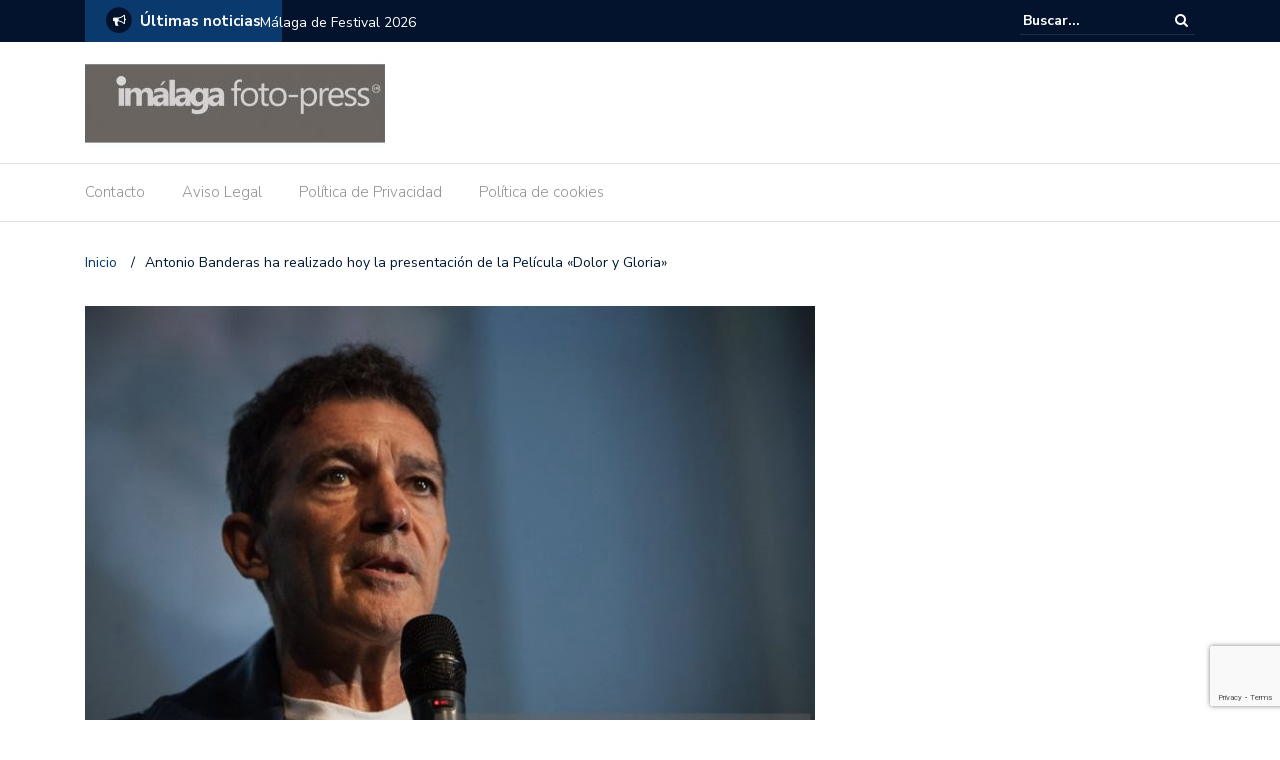

--- FILE ---
content_type: text/html; charset=UTF-8
request_url: https://www.i-malaga.eu/2020/01/13/antonio-banderas-ha-realizado-hoy-la-presentacion-de-la-pelicula-dolor-y-gloria/
body_size: 16667
content:
<!DOCTYPE html>
<html lang="es">
<head>
	<meta charset="UTF-8">
	<meta name="viewport" content="width=device-width, initial-scale=1">
	<link rel="profile" href="https://gmpg.org/xfn/11">
	
	<meta name='robots' content='index, follow, max-image-preview:large, max-snippet:-1, max-video-preview:-1' />
	<style>img:is([sizes="auto" i], [sizes^="auto," i]) { contain-intrinsic-size: 3000px 1500px }</style>
	
	<!-- This site is optimized with the Yoast SEO plugin v26.7 - https://yoast.com/wordpress/plugins/seo/ -->
	<title>Antonio Banderas ha realizado hoy la presentación de la Película &quot;Dolor y Gloria&quot; - I-Málaga - FotoPress</title>
	<link rel="canonical" href="https://www.i-malaga.eu/2020/01/13/antonio-banderas-ha-realizado-hoy-la-presentacion-de-la-pelicula-dolor-y-gloria/" />
	<meta property="og:locale" content="es_ES" />
	<meta property="og:type" content="article" />
	<meta property="og:title" content="Antonio Banderas ha realizado hoy la presentación de la Película &quot;Dolor y Gloria&quot; - I-Málaga - FotoPress" />
	<meta property="og:description" content="Tras conocerse su nominación a los Oscar, el actor ha participado en la presentación de la película en Málaga organizado por la Academia de Cine como adelanto a los Goya Uno de los cines más emblemáticos de Málaga, el Albéniz, ha sido testigo de uno de los actos paralelos organizados con motivo de Los Premios [&hellip;]" />
	<meta property="og:url" content="https://www.i-malaga.eu/2020/01/13/antonio-banderas-ha-realizado-hoy-la-presentacion-de-la-pelicula-dolor-y-gloria/" />
	<meta property="og:site_name" content="I-Málaga - FotoPress" />
	<meta property="article:publisher" content="https://www.facebook.com/imalagaeu/" />
	<meta property="article:published_time" content="2020-01-13T21:38:40+00:00" />
	<meta property="article:modified_time" content="2020-01-14T00:31:43+00:00" />
	<meta property="og:image" content="https://www.i-malaga.eu/wp-content/uploads/2020/01/Brieva-Dolor-y-Gloria-Antonio-Banderas-Goya-2020-3072_n.jpg" />
	<meta property="og:image:width" content="1024" />
	<meta property="og:image:height" content="683" />
	<meta property="og:image:type" content="image/jpeg" />
	<meta name="author" content="Redacción I-Málaga" />
	<meta name="twitter:card" content="summary_large_image" />
	<meta name="twitter:creator" content="@imalagaeu" />
	<meta name="twitter:site" content="@imalagaeu" />
	<meta name="twitter:label1" content="Escrito por" />
	<meta name="twitter:data1" content="Redacción I-Málaga" />
	<meta name="twitter:label2" content="Tiempo de lectura" />
	<meta name="twitter:data2" content="1 minuto" />
	<script type="application/ld+json" class="yoast-schema-graph">{"@context":"https://schema.org","@graph":[{"@type":"Article","@id":"https://www.i-malaga.eu/2020/01/13/antonio-banderas-ha-realizado-hoy-la-presentacion-de-la-pelicula-dolor-y-gloria/#article","isPartOf":{"@id":"https://www.i-malaga.eu/2020/01/13/antonio-banderas-ha-realizado-hoy-la-presentacion-de-la-pelicula-dolor-y-gloria/"},"author":{"name":"Redacción I-Málaga","@id":"https://www.i-malaga.eu/#/schema/person/261ce8787aba96b534404521486f44c8"},"headline":"Antonio Banderas ha realizado hoy la presentación de la Película «Dolor y Gloria»","datePublished":"2020-01-13T21:38:40+00:00","dateModified":"2020-01-14T00:31:43+00:00","mainEntityOfPage":{"@id":"https://www.i-malaga.eu/2020/01/13/antonio-banderas-ha-realizado-hoy-la-presentacion-de-la-pelicula-dolor-y-gloria/"},"wordCount":139,"publisher":{"@id":"https://www.i-malaga.eu/#organization"},"image":{"@id":"https://www.i-malaga.eu/2020/01/13/antonio-banderas-ha-realizado-hoy-la-presentacion-de-la-pelicula-dolor-y-gloria/#primaryimage"},"thumbnailUrl":"https://www.i-malaga.eu/wp-content/uploads/2020/01/Brieva-Dolor-y-Gloria-Antonio-Banderas-Goya-2020-3072_n.jpg","articleSection":["Cine","General","Premios Goya 2020"],"inLanguage":"es"},{"@type":"WebPage","@id":"https://www.i-malaga.eu/2020/01/13/antonio-banderas-ha-realizado-hoy-la-presentacion-de-la-pelicula-dolor-y-gloria/","url":"https://www.i-malaga.eu/2020/01/13/antonio-banderas-ha-realizado-hoy-la-presentacion-de-la-pelicula-dolor-y-gloria/","name":"Antonio Banderas ha realizado hoy la presentación de la Película \"Dolor y Gloria\" - I-Málaga - FotoPress","isPartOf":{"@id":"https://www.i-malaga.eu/#website"},"primaryImageOfPage":{"@id":"https://www.i-malaga.eu/2020/01/13/antonio-banderas-ha-realizado-hoy-la-presentacion-de-la-pelicula-dolor-y-gloria/#primaryimage"},"image":{"@id":"https://www.i-malaga.eu/2020/01/13/antonio-banderas-ha-realizado-hoy-la-presentacion-de-la-pelicula-dolor-y-gloria/#primaryimage"},"thumbnailUrl":"https://www.i-malaga.eu/wp-content/uploads/2020/01/Brieva-Dolor-y-Gloria-Antonio-Banderas-Goya-2020-3072_n.jpg","datePublished":"2020-01-13T21:38:40+00:00","dateModified":"2020-01-14T00:31:43+00:00","breadcrumb":{"@id":"https://www.i-malaga.eu/2020/01/13/antonio-banderas-ha-realizado-hoy-la-presentacion-de-la-pelicula-dolor-y-gloria/#breadcrumb"},"inLanguage":"es","potentialAction":[{"@type":"ReadAction","target":["https://www.i-malaga.eu/2020/01/13/antonio-banderas-ha-realizado-hoy-la-presentacion-de-la-pelicula-dolor-y-gloria/"]}]},{"@type":"ImageObject","inLanguage":"es","@id":"https://www.i-malaga.eu/2020/01/13/antonio-banderas-ha-realizado-hoy-la-presentacion-de-la-pelicula-dolor-y-gloria/#primaryimage","url":"https://www.i-malaga.eu/wp-content/uploads/2020/01/Brieva-Dolor-y-Gloria-Antonio-Banderas-Goya-2020-3072_n.jpg","contentUrl":"https://www.i-malaga.eu/wp-content/uploads/2020/01/Brieva-Dolor-y-Gloria-Antonio-Banderas-Goya-2020-3072_n.jpg","width":1024,"height":683},{"@type":"BreadcrumbList","@id":"https://www.i-malaga.eu/2020/01/13/antonio-banderas-ha-realizado-hoy-la-presentacion-de-la-pelicula-dolor-y-gloria/#breadcrumb","itemListElement":[{"@type":"ListItem","position":1,"name":"Portada","item":"https://www.i-malaga.eu/"},{"@type":"ListItem","position":2,"name":"Antonio Banderas ha realizado hoy la presentación de la Película «Dolor y Gloria»"}]},{"@type":"WebSite","@id":"https://www.i-malaga.eu/#website","url":"https://www.i-malaga.eu/","name":"I-Málaga - FotoPress","description":"Servicios fotográficos y foto prensa málaga","publisher":{"@id":"https://www.i-malaga.eu/#organization"},"potentialAction":[{"@type":"SearchAction","target":{"@type":"EntryPoint","urlTemplate":"https://www.i-malaga.eu/?s={search_term_string}"},"query-input":{"@type":"PropertyValueSpecification","valueRequired":true,"valueName":"search_term_string"}}],"inLanguage":"es"},{"@type":"Organization","@id":"https://www.i-malaga.eu/#organization","name":"i-malaga.eu - Fotopress","url":"https://www.i-malaga.eu/","logo":{"@type":"ImageObject","inLanguage":"es","@id":"https://www.i-malaga.eu/#/schema/logo/image/","url":"https://www.i-malaga.eu/wp-content/uploads/2018/02/galleta-imalagaFB.jpg","contentUrl":"https://www.i-malaga.eu/wp-content/uploads/2018/02/galleta-imalagaFB.jpg","width":264,"height":264,"caption":"i-malaga.eu - Fotopress"},"image":{"@id":"https://www.i-malaga.eu/#/schema/logo/image/"},"sameAs":["https://www.facebook.com/imalagaeu/","https://x.com/imalagaeu","https://www.instagram.com/imalagaeu/"]},{"@type":"Person","@id":"https://www.i-malaga.eu/#/schema/person/261ce8787aba96b534404521486f44c8","name":"Redacción I-Málaga","image":{"@type":"ImageObject","inLanguage":"es","@id":"https://www.i-malaga.eu/#/schema/person/image/","url":"https://secure.gravatar.com/avatar/c419ba21449187f8dcebfb3a015077df3665771e2743f3ff0a9ee635ac5b8733?s=96&d=mm&r=g","contentUrl":"https://secure.gravatar.com/avatar/c419ba21449187f8dcebfb3a015077df3665771e2743f3ff0a9ee635ac5b8733?s=96&d=mm&r=g","caption":"Redacción I-Málaga"}}]}</script>
	<!-- / Yoast SEO plugin. -->


<link rel='dns-prefetch' href='//cdn.jsdelivr.net' />
<link rel='dns-prefetch' href='//fonts.googleapis.com' />
<link rel="alternate" type="application/rss+xml" title="I-Málaga - FotoPress &raquo; Feed" href="https://www.i-malaga.eu/feed/" />
<link rel="alternate" type="application/rss+xml" title="I-Málaga - FotoPress &raquo; Feed de los comentarios" href="https://www.i-malaga.eu/comments/feed/" />
<script type="text/javascript">
/* <![CDATA[ */
window._wpemojiSettings = {"baseUrl":"https:\/\/s.w.org\/images\/core\/emoji\/16.0.1\/72x72\/","ext":".png","svgUrl":"https:\/\/s.w.org\/images\/core\/emoji\/16.0.1\/svg\/","svgExt":".svg","source":{"concatemoji":"https:\/\/www.i-malaga.eu\/wp-includes\/js\/wp-emoji-release.min.js?ver=2d68fa"}};
/*! This file is auto-generated */
!function(s,n){var o,i,e;function c(e){try{var t={supportTests:e,timestamp:(new Date).valueOf()};sessionStorage.setItem(o,JSON.stringify(t))}catch(e){}}function p(e,t,n){e.clearRect(0,0,e.canvas.width,e.canvas.height),e.fillText(t,0,0);var t=new Uint32Array(e.getImageData(0,0,e.canvas.width,e.canvas.height).data),a=(e.clearRect(0,0,e.canvas.width,e.canvas.height),e.fillText(n,0,0),new Uint32Array(e.getImageData(0,0,e.canvas.width,e.canvas.height).data));return t.every(function(e,t){return e===a[t]})}function u(e,t){e.clearRect(0,0,e.canvas.width,e.canvas.height),e.fillText(t,0,0);for(var n=e.getImageData(16,16,1,1),a=0;a<n.data.length;a++)if(0!==n.data[a])return!1;return!0}function f(e,t,n,a){switch(t){case"flag":return n(e,"\ud83c\udff3\ufe0f\u200d\u26a7\ufe0f","\ud83c\udff3\ufe0f\u200b\u26a7\ufe0f")?!1:!n(e,"\ud83c\udde8\ud83c\uddf6","\ud83c\udde8\u200b\ud83c\uddf6")&&!n(e,"\ud83c\udff4\udb40\udc67\udb40\udc62\udb40\udc65\udb40\udc6e\udb40\udc67\udb40\udc7f","\ud83c\udff4\u200b\udb40\udc67\u200b\udb40\udc62\u200b\udb40\udc65\u200b\udb40\udc6e\u200b\udb40\udc67\u200b\udb40\udc7f");case"emoji":return!a(e,"\ud83e\udedf")}return!1}function g(e,t,n,a){var r="undefined"!=typeof WorkerGlobalScope&&self instanceof WorkerGlobalScope?new OffscreenCanvas(300,150):s.createElement("canvas"),o=r.getContext("2d",{willReadFrequently:!0}),i=(o.textBaseline="top",o.font="600 32px Arial",{});return e.forEach(function(e){i[e]=t(o,e,n,a)}),i}function t(e){var t=s.createElement("script");t.src=e,t.defer=!0,s.head.appendChild(t)}"undefined"!=typeof Promise&&(o="wpEmojiSettingsSupports",i=["flag","emoji"],n.supports={everything:!0,everythingExceptFlag:!0},e=new Promise(function(e){s.addEventListener("DOMContentLoaded",e,{once:!0})}),new Promise(function(t){var n=function(){try{var e=JSON.parse(sessionStorage.getItem(o));if("object"==typeof e&&"number"==typeof e.timestamp&&(new Date).valueOf()<e.timestamp+604800&&"object"==typeof e.supportTests)return e.supportTests}catch(e){}return null}();if(!n){if("undefined"!=typeof Worker&&"undefined"!=typeof OffscreenCanvas&&"undefined"!=typeof URL&&URL.createObjectURL&&"undefined"!=typeof Blob)try{var e="postMessage("+g.toString()+"("+[JSON.stringify(i),f.toString(),p.toString(),u.toString()].join(",")+"));",a=new Blob([e],{type:"text/javascript"}),r=new Worker(URL.createObjectURL(a),{name:"wpTestEmojiSupports"});return void(r.onmessage=function(e){c(n=e.data),r.terminate(),t(n)})}catch(e){}c(n=g(i,f,p,u))}t(n)}).then(function(e){for(var t in e)n.supports[t]=e[t],n.supports.everything=n.supports.everything&&n.supports[t],"flag"!==t&&(n.supports.everythingExceptFlag=n.supports.everythingExceptFlag&&n.supports[t]);n.supports.everythingExceptFlag=n.supports.everythingExceptFlag&&!n.supports.flag,n.DOMReady=!1,n.readyCallback=function(){n.DOMReady=!0}}).then(function(){return e}).then(function(){var e;n.supports.everything||(n.readyCallback(),(e=n.source||{}).concatemoji?t(e.concatemoji):e.wpemoji&&e.twemoji&&(t(e.twemoji),t(e.wpemoji)))}))}((window,document),window._wpemojiSettings);
/* ]]> */
</script>

<style id='wp-emoji-styles-inline-css' type='text/css'>

	img.wp-smiley, img.emoji {
		display: inline !important;
		border: none !important;
		box-shadow: none !important;
		height: 1em !important;
		width: 1em !important;
		margin: 0 0.07em !important;
		vertical-align: -0.1em !important;
		background: none !important;
		padding: 0 !important;
	}
</style>
<link rel='stylesheet' id='contact-form-7-css' href='https://www.i-malaga.eu/wp-content/plugins/contact-form-7/includes/css/styles.css?ver=6.1.4' type='text/css' media='all' />
<link rel='stylesheet' id='fancybox-for-wp-css' href='https://www.i-malaga.eu/wp-content/plugins/fancybox-for-wordpress/assets/css/fancybox.css?ver=1.3.4' type='text/css' media='all' />
<link rel='stylesheet' id='gdpr-css' href='https://www.i-malaga.eu/wp-content/plugins/gdpr/dist/css/public.css?ver=2.1.2' type='text/css' media='all' />
<link rel='stylesheet' id='kiwi-icomoon-css' href='https://www.i-malaga.eu/wp-content/plugins/kiwi-social-share/assets/vendors/icomoon/style.css?ver=2.1.8' type='text/css' media='all' />
<link rel='stylesheet' id='newspaper-x-fonts-css' href='//fonts.googleapis.com/css?family=Droid+Serif%3A400%2C700%7CNunito+Sans%3A300%2C400%2C700%2C900%7CSource+Sans+Pro%3A400%2C700&#038;ver=1.3.4' type='text/css' media='all' />
<link rel='stylesheet' id='font-awesome-css' href='https://www.i-malaga.eu/wp-content/themes/newspaper-x/assets/vendors/fontawesome/font-awesome.min.css?ver=2d68fa' type='text/css' media='all' />
<link rel='stylesheet' id='bootstrap-css' href='https://www.i-malaga.eu/wp-content/themes/newspaper-x/assets/vendors/bootstrap/bootstrap.min.css?ver=2d68fa' type='text/css' media='all' />
<link rel='stylesheet' id='bootstrap-theme-css' href='https://www.i-malaga.eu/wp-content/themes/newspaper-x/assets/vendors/bootstrap/bootstrap-theme.min.css?ver=2d68fa' type='text/css' media='all' />
<link rel='stylesheet' id='newspaper-x-style-css' href='https://www.i-malaga.eu/wp-content/themes/newspaper-x/style.css?ver=2d68fa' type='text/css' media='all' />
<link rel='stylesheet' id='newspaper-x-stylesheet-css' href='https://www.i-malaga.eu/wp-content/themes/newspaper-x/assets/css/style.css?ver=1.3.4' type='text/css' media='all' />
<link rel='stylesheet' id='owl.carousel-css' href='https://www.i-malaga.eu/wp-content/themes/newspaper-x/assets/vendors/owl-carousel/owl.carousel.min.css?ver=2d68fa' type='text/css' media='all' />
<link rel='stylesheet' id='owl.carousel-theme-css' href='https://www.i-malaga.eu/wp-content/themes/newspaper-x/assets/vendors/owl-carousel/owl.theme.default.css?ver=2d68fa' type='text/css' media='all' />
<link rel='stylesheet' id='simple-social-icons-font-css' href='https://www.i-malaga.eu/wp-content/plugins/simple-social-icons/css/style.css?ver=4.0.0' type='text/css' media='all' />
<link rel='stylesheet' id='kiwi_social_sharing-frontend-css' href='https://www.i-malaga.eu/wp-content/plugins/kiwi-social-share/assets/css/frontend.min.css?ver=2.1.8' type='text/css' media='all' />
<link rel='stylesheet' id='themewich-shortcodes-css' href='https://www.i-malaga.eu/wp-content/plugins/themewich-shortcodes/css/themewich-shortcodes.css?ver=2d68fa' type='text/css' media='all' />
<script type="text/javascript" src="https://www.i-malaga.eu/wp-includes/js/jquery/jquery.min.js?ver=3.7.1" id="jquery-core-js"></script>
<script type="text/javascript" src="https://www.i-malaga.eu/wp-includes/js/jquery/jquery-migrate.min.js?ver=3.4.1" id="jquery-migrate-js"></script>
<script type="text/javascript" src="https://www.i-malaga.eu/wp-content/plugins/fancybox-for-wordpress/assets/js/purify.min.js?ver=1.3.4" id="purify-js"></script>
<script type="text/javascript" src="https://www.i-malaga.eu/wp-content/plugins/fancybox-for-wordpress/assets/js/jquery.fancybox.js?ver=1.3.4" id="fancybox-for-wp-js"></script>
<script type="text/javascript" id="gdpr-js-extra">
/* <![CDATA[ */
var GDPR = {"ajaxurl":"https:\/\/www.i-malaga.eu\/wp-admin\/admin-ajax.php","logouturl":"","i18n":{"aborting":"Abortando","logging_out":"Vas a ser desconectado.","continue":"Seguir","cancel":"Cancelar","ok":"Aceptar","close_account":"\u00bfQuieres cerrar tu cuenta?","close_account_warning":"Se cerrar\u00e1 tu cuenta y todos los datos se borrar\u00e1n de manera permanente y no  se podr\u00e1n recuperar \u00bfEst\u00e1s seguro?","are_you_sure":"\u00bfEst\u00e1s seguro?","policy_disagree":"Al no aceptar ya no tendr\u00e1s acceso a nuestro sitio y se te desconectar\u00e1."},"is_user_logged_in":"","refresh":"1"};
/* ]]> */
</script>
<script type="text/javascript" src="https://www.i-malaga.eu/wp-content/plugins/gdpr/dist/js/public.js?ver=2.1.2" id="gdpr-js"></script>
<script type="text/javascript" src="https://www.i-malaga.eu/wp-content/plugins/themewich-shortcodes/js/modernizr.min.js?ver=2.8.2" id="modernizr-js"></script>
<script type="text/javascript" src="https://www.i-malaga.eu/wp-content/themes/newspaper-x/assets/vendors/blazy/blazy.min.js?ver=1.9.1" id="jquery_lazy_load-js"></script>
<script type="text/javascript" src="https://www.i-malaga.eu/wp-content/plugins/kiwi-social-share/assets/js/kiwi.min.js?ver=2.1.8" id="kiwi_social_sharing-kiwi-js"></script>
<script type="text/javascript" src="https://www.i-malaga.eu/wp-content/plugins/kiwi-social-share/assets/js/frontend.min.js?ver=2.1.8" id="kiwi_social_sharing-frontend-js"></script>
<link rel="https://api.w.org/" href="https://www.i-malaga.eu/wp-json/" /><link rel="alternate" title="JSON" type="application/json" href="https://www.i-malaga.eu/wp-json/wp/v2/posts/4531" /><link rel="EditURI" type="application/rsd+xml" title="RSD" href="https://www.i-malaga.eu/xmlrpc.php?rsd" />

<link rel='shortlink' href='https://www.i-malaga.eu/?p=4531' />
<link rel="alternate" title="oEmbed (JSON)" type="application/json+oembed" href="https://www.i-malaga.eu/wp-json/oembed/1.0/embed?url=https%3A%2F%2Fwww.i-malaga.eu%2F2020%2F01%2F13%2Fantonio-banderas-ha-realizado-hoy-la-presentacion-de-la-pelicula-dolor-y-gloria%2F" />
<link rel="alternate" title="oEmbed (XML)" type="text/xml+oembed" href="https://www.i-malaga.eu/wp-json/oembed/1.0/embed?url=https%3A%2F%2Fwww.i-malaga.eu%2F2020%2F01%2F13%2Fantonio-banderas-ha-realizado-hoy-la-presentacion-de-la-pelicula-dolor-y-gloria%2F&#038;format=xml" />
<meta name="cdp-version" content="1.5.0" />
<!-- Fancybox for WordPress v3.3.7 -->
<style type="text/css">
	.fancybox-slide--image .fancybox-content{background-color: #FFFFFF}div.fancybox-caption{display:none !important;}
	
	img.fancybox-image{border-width:10px;border-color:#FFFFFF;border-style:solid;}
	div.fancybox-bg{background-color:rgba(102,102,102,0.3);opacity:1 !important;}div.fancybox-content{border-color:#FFFFFF}
	div#fancybox-title{background-color:#FFFFFF}
	div.fancybox-content{background-color:#FFFFFF}
	div#fancybox-title-inside{color:#333333}
	
	
	
	div.fancybox-caption p.caption-title{display:inline-block}
	div.fancybox-caption p.caption-title{font-size:14px}
	div.fancybox-caption p.caption-title{color:#333333}
	div.fancybox-caption {color:#333333}div.fancybox-caption p.caption-title {background:#fff; width:auto;padding:10px 30px;}div.fancybox-content p.caption-title{color:#333333;margin: 0;padding: 5px 0;}body.fancybox-active .fancybox-container .fancybox-stage .fancybox-content .fancybox-close-small{display:block;}
</style><script type="text/javascript">
	jQuery(function () {

		var mobileOnly = false;
		
		if (mobileOnly) {
			return;
		}

		jQuery.fn.getTitle = function () { // Copy the title of every IMG tag and add it to its parent A so that fancybox can show titles
			var arr = jQuery("a[data-fancybox]");jQuery.each(arr, function() {var title = jQuery(this).children("img").attr("title") || '';var figCaptionHtml = jQuery(this).next("figcaption").html() || '';var processedCaption = figCaptionHtml;if (figCaptionHtml.length && typeof DOMPurify === 'function') {processedCaption = DOMPurify.sanitize(figCaptionHtml, {USE_PROFILES: {html: true}});} else if (figCaptionHtml.length) {processedCaption = jQuery("<div>").text(figCaptionHtml).html();}var newTitle = title;if (processedCaption.length) {newTitle = title.length ? title + " " + processedCaption : processedCaption;}if (newTitle.length) {jQuery(this).attr("title", newTitle);}});		}

		// Supported file extensions

				var thumbnails = jQuery("a:has(img)").not(".nolightbox").not('.envira-gallery-link').not('.ngg-simplelightbox').filter(function () {
			return /\.(jpe?g|png|gif|mp4|webp|bmp|pdf)(\?[^/]*)*$/i.test(jQuery(this).attr('href'))
		});
		

		// Add data-type iframe for links that are not images or videos.
		var iframeLinks = jQuery('.fancyboxforwp').filter(function () {
			return !/\.(jpe?g|png|gif|mp4|webp|bmp|pdf)(\?[^/]*)*$/i.test(jQuery(this).attr('href'))
		}).filter(function () {
			return !/vimeo|youtube/i.test(jQuery(this).attr('href'))
		});
		iframeLinks.attr({"data-type": "iframe"}).getTitle();

				// Gallery All
		thumbnails.addClass("fancyboxforwp").attr("data-fancybox", "gallery").getTitle();
		iframeLinks.attr({"data-fancybox": "gallery"}).getTitle();

		// Gallery type NONE
		
		// Call fancybox and apply it on any link with a rel atribute that starts with "fancybox", with the options set on the admin panel
		jQuery("a.fancyboxforwp").fancyboxforwp({
			loop: false,
			smallBtn: true,
			zoomOpacity: "auto",
			animationEffect: "fade",
			animationDuration: 500,
			transitionEffect: "fade",
			transitionDuration: "300",
			overlayShow: true,
			overlayOpacity: "0.3",
			titleShow: true,
			titlePosition: "inside",
			keyboard: true,
			showCloseButton: true,
			arrows: true,
			clickContent:false,
			clickSlide: "close",
			mobile: {
				clickContent: function (current, event) {
					return current.type === "image" ? "toggleControls" : false;
				},
				clickSlide: function (current, event) {
					return current.type === "image" ? "close" : "close";
				},
			},
			wheel: false,
			toolbar: true,
			preventCaptionOverlap: true,
			onInit: function() { },			onDeactivate
	: function() { },		beforeClose: function() { },			afterShow: function(instance) { jQuery( ".fancybox-image" ).on("click", function( ){ ( instance.isScaledDown() ) ? instance.scaleToActual() : instance.scaleToFit() }) },				afterClose: function() { },					caption : function( instance, item ) {var title = "";if("undefined" != typeof jQuery(this).context ){var title = jQuery(this).context.title;} else { var title = ("undefined" != typeof jQuery(this).attr("title")) ? jQuery(this).attr("title") : false;}var caption = jQuery(this).data('caption') || '';if ( item.type === 'image' && title.length ) {caption = (caption.length ? caption + '<br />' : '') + '<p class="caption-title">'+jQuery("<div>").text(title).html()+'</p>' ;}if (typeof DOMPurify === "function" && caption.length) { return DOMPurify.sanitize(caption, {USE_PROFILES: {html: true}}); } else { return jQuery("<div>").text(caption).html(); }},
		afterLoad : function( instance, current ) {var captionContent = current.opts.caption || '';var sanitizedCaptionString = '';if (typeof DOMPurify === 'function' && captionContent.length) {sanitizedCaptionString = DOMPurify.sanitize(captionContent, {USE_PROFILES: {html: true}});} else if (captionContent.length) { sanitizedCaptionString = jQuery("<div>").text(captionContent).html();}if (sanitizedCaptionString.length) { current.$content.append(jQuery('<div class=\"fancybox-custom-caption inside-caption\" style=\" position: absolute;left:0;right:0;color:#000;margin:0 auto;bottom:0;text-align:center;background-color:#FFFFFF \"></div>').html(sanitizedCaptionString)); }},
			})
		;

			})
</script>
<!-- END Fancybox for WordPress -->
<style type="text/css">.recentcomments a{display:inline !important;padding:0 !important;margin:0 !important;}</style></head>

<body class="wp-singular post-template-default single single-post postid-4531 single-format-standard wp-custom-logo wp-theme-newspaper-x group-blog">
<div id="page" class="site">
		<div class="top-header">
    <div class="container">
        <div class="row">
            <div class="col-lg-8">
								<!-- News Ticker Module -->
<section class="newspaper-x-news-ticker">
    <span class="newspaper-x-module-title">
        <span class="fa-stack fa-lg">
            <i class="fa fa-circle fa-stack-2x"></i>
            <i class="fa fa-bullhorn fa-stack-1x fa-inverse"></i>
        </span>
        Últimas noticias    </span>
    <ul class="newspaper-x-news-carousel owl-carousel owl-theme">
                    <li class="item">
                <a href="https://www.i-malaga.eu/2026/01/24/malaga-de-festival-2026/">Málaga de Festival 2026</a>
            </li>
                    <li class="item">
                <a href="https://www.i-malaga.eu/2026/01/11/presentacion-cartel-semana-santa-malaga-2026/">Presentación Cartel Semana Santa Málaga – 2026</a>
            </li>
                    <li class="item">
                <a href="https://www.i-malaga.eu/2025/12/16/amaia-la-m-o-d-a-love-of-lesbian-m-clan-obk-y-siloe-encabezan-el-cartel-de-brisa-festival-2026/">Amaia, La M.O.D.A, Love of Lesbian, M-Clan, OBK y Siloé encabezan el cartel de Brisa Festival 2026</a>
            </li>
                    <li class="item">
                <a href="https://www.i-malaga.eu/2025/12/11/research-agora-collective-sl-gana-el-xxiii-premio-junior-del-imfe-malaga/">Research Agora Collective SL gana el XXIII Premio Junior del IMFE Málaga</a>
            </li>
                    <li class="item">
                <a href="https://www.i-malaga.eu/2025/12/05/arranque-de-talent-land-espana-2025/">Talent Land España 2025 supera expectativas en su jornada inaugural</a>
            </li>
                    <li class="item">
                <a href="https://www.i-malaga.eu/2025/11/27/talent-land-espana-2025-convierte-malaga-en-el-gran-punto-de-encuentro-del-talento-la-tecnologia-y-la-innovacion-del-4-al-6-de-diciembre/">Talent Land España 2025 convierte Málaga en el gran punto de encuentro del talento, la tecnología y la innovación del 4 al 6 de diciembre</a>
            </li>
                    <li class="item">
                <a href="https://www.i-malaga.eu/2025/11/08/presentacion-del-nuevo-disco-de-javier-ojeda-incorrecto/">Presentación del nuevo disco de Javier Ojeda «Incorrecto»</a>
            </li>
                    <li class="item">
                <a href="https://www.i-malaga.eu/2025/11/01/requiem-un-renacer-desde-dentro/">Réquiem, un renacer desde dentro</a>
            </li>
                    <li class="item">
                <a href="https://www.i-malaga.eu/2025/10/10/pasarela-contra-el-cancer-de-mama-aecc/">Pasarela contra el Cáncer de Mama AECC</a>
            </li>
                    <li class="item">
                <a href="https://www.i-malaga.eu/2025/09/07/festival-aereo-internacional-torre-del-mar/">Festival Aéreo Internacional Torre del Mar</a>
            </li>
            </ul>
</section>
            </div>
			            <div class="col-lg-4">
														<form role="search" method="get"  class="search-right" id="searchform" action="https://www.i-malaga.eu/">
	<label>
		<span class="screen-reader-text">Buscar:</span>
		<input class="search-field" placeholder="Buscar..." value="" name="s"
		       type="search">
	</label>
	<button class="search-submit" value="Buscar " type="submit"><span class="fa fa-search"></span></button>
</form>								
            </div>
        </div>
    </div>
</div>
	<header id="masthead" class="site-header" role="banner">
		<div class="site-branding container">
			<div class="row">
				<div class="col-md-4 header-logo">
					<a href="https://www.i-malaga.eu/" class="custom-logo-link" rel="home"><img width="300" height="90" src="https://www.i-malaga.eu/wp-content/uploads/2022/03/cropped-cropped-logo-imlaga-2017-1B.jpg" class="custom-logo" alt="I-Málaga &#8211; FotoPress" decoding="async" /></a>				</div>

				
									<div class="col-md-8 header-banner">
						    <a href="http://www.kokeperez.es/">
		    </a>
					</div>
							</div>
		</div><!-- .site-branding -->
		<nav id="site-navigation" class="main-navigation" role="navigation">
			<div class="container">
				<div class="row">
					<div class="col-md-12">
						<button class="menu-toggle" aria-controls="primary-menu"
						        aria-expanded="false"><span class="fa fa-bars"></span></button>
						<div class="menu-main-container"><ul id="primary-menu" class="menu"><li id="menu-item-15" class="menu-item menu-item-type-post_type menu-item-object-page menu-item-15"><a href="https://www.i-malaga.eu/contacto/">Contacto</a></li>
<li id="menu-item-2070" class="menu-item menu-item-type-post_type menu-item-object-page menu-item-2070"><a href="https://www.i-malaga.eu/aviso-legal/">Aviso Legal</a></li>
<li id="menu-item-2069" class="menu-item menu-item-type-post_type menu-item-object-page menu-item-2069"><a href="https://www.i-malaga.eu/politica-de-privacidad/">Política de Privacidad</a></li>
<li id="menu-item-739" class="menu-item menu-item-type-post_type menu-item-object-page menu-item-739"><a href="https://www.i-malaga.eu/politica-de-cookies/">Política de cookies</a></li>
</ul></div>					</div>
				</div>
			</div>

		</nav><!-- #site-navigation -->
	</header><!-- #masthead -->

	<div id="content" class="site-content container">
		
    <div class="row">
    <div id="primary" class="content-area col-md-8 col-sm-8 col-xs-12 newspaper-x-sidebar">
    <main id="main" class="site-main" role="main">

<div class="newspaper-x-breadcrumbs"><span itemscope itemtype="http://data-vocabulary.org/Breadcrumb"><a itemprop="url" href="https://www.i-malaga.eu" ><span itemprop="title">Inicio </span></a></span><span class="newspaper-x-breadcrumb-sep">/</span><span class="breadcrumb-leaf">Antonio Banderas ha realizado hoy la presentación de la Película «Dolor y Gloria»</span></div><article id="post-4531" class="post-4531 post type-post status-publish format-standard has-post-thumbnail hentry category-cine category-general category-premios-goya-2020">
    <header class="entry-header">
        <div class="newspaper-x-image">
			<img width="760" height="490" src="https://www.i-malaga.eu/wp-content/uploads/2020/01/Brieva-Dolor-y-Gloria-Antonio-Banderas-Goya-2020-3072_n-760x490.jpg" class="attachment-newspaper-x-single-post size-newspaper-x-single-post wp-post-image" alt="" />        </div>
		            <div class="newspaper-x-post-meta">
				<div><span class="newspaper-x-category"> <a href="https://www.i-malaga.eu/category/cine/">Cine</a></span><span class="newspaper-x-date">13 enero, 2020 </span></div>            </div><!-- .entry-meta -->
					<h2 class="entry-title">Antonio Banderas ha realizado hoy la presentación de la Película «Dolor y Gloria»</h2>    </header><!-- .entry-header -->

    <div class="entry-content">
		<ul class="kiwi-article-bar rect kiwi-article-bar-center "><li><a data-class="popup" data-network="facebook" class="kiwi-nw-facebook" href="https://www.facebook.com/sharer.php?u=https%3A%2F%2Fwww.i-malaga.eu%2F2020%2F01%2F13%2Fantonio-banderas-ha-realizado-hoy-la-presentacion-de-la-pelicula-dolor-y-gloria%2F" target="_blank" rel="nofollow"><span class="kicon-facebook"></span> </a></li><li><a data-class="popup" data-network="twitter" class="kiwi-nw-twitter" href="https://twitter.com/intent/tweet?text=Antonio%20Banderas%20ha%20realizado%20hoy%20la%20presentación%20de%20la%20Película%20«Dolor%20y%20Gloria»&#038;url=https%3A%2F%2Fwww.i-malaga.eu%2F2020%2F01%2F13%2Fantonio-banderas-ha-realizado-hoy-la-presentacion-de-la-pelicula-dolor-y-gloria%2F" target="_blank" rel="nofollow"><span class="kicon-twitter"></span> </a></li><li><a data-class="popup" data-network="pinterest" class="kiwi-nw-pinterest" href="https://pinterest.com/pin/create/button/?url=https%3A%2F%2Fwww.i-malaga.eu%2F2020%2F01%2F13%2Fantonio-banderas-ha-realizado-hoy-la-presentacion-de-la-pelicula-dolor-y-gloria%2F&#038;description=Tras+conocerse+su+nominaci%C3%B3n+a+los+Oscar%2C+el+actor+ha+participado+en+la+presentaci%C3%B3n+de+la+pel%C3%ADcula+en+M%C3%A1laga+organizado+por+la+Academia+de+Cine+como+adelanto+a+los+Goya+Uno+de+los+cines+m%C3%A1s+emblem%C3%A1ticos+de+M%C3%A1laga%2C+el+Alb%C3%A9niz%2C+ha+sido+testigo+de+uno+de+los+actos+paralelos+organizados+con+motivo+de+Los+Premios+Goya%2C+que+se+celebrar%C3%A1n+en+M%C3%A1laga+el+pr%C3%B3ximo+25+de+Enero.+Hoy+lunes+13%2C+Antonio+Banderas+ha+sido+el+anfitri%C3%B3n+de+la+proyecci%C3%B3n+de+Dolor+y+gloria%2C+de%C2%A0Pedro+Almod%C3%B3var%2C+con+16+opciones+a+premio.%C2%A0Paralelamente+se+ha+conocido+horas+antes%2C+la+nominaci%C3%B3n+del+actor+a+los&#038;media=https://www.i-malaga.eu/wp-content/uploads/2020/01/Brieva-Dolor-y-Gloria-Antonio-Banderas-Goya-2020-3072_n.jpg" target="_blank" rel="nofollow"><span class="kicon-pinterest"></span> </a></li></ul><h2 class="articulo-subtitulo">Tras conocerse su nominación a los Oscar, el actor ha participado en la presentación de la película en Málaga organizado por la Academia de Cine como adelanto a los Goya</h2>
<p>Uno de los cines más emblemáticos de Málaga, el Albéniz, ha sido testigo de uno de los actos paralelos organizados con motivo de Los Premios Goya, que se celebrarán en Málaga el próximo 25 de Enero. Hoy lunes 13, <strong>Antonio Banderas</strong> ha sido el anfitrión de la proyección de <em>Dolor y gloria</em>, de <strong>Pedro Almodóvar</strong>, con 16 opciones a premio. Paralelamente se ha conocido horas antes, la nominación del actor a los Premios Oscar.</p>
<p>&nbsp;</p>
<div id='gallery-1' class='gallery galleryid-4531 gallery-columns-3 gallery-size-thumbnail'><figure class='gallery-item'>
			<div class='gallery-icon landscape'>
				<a href='https://www.i-malaga.eu/wp-content/uploads/2020/01/Koke-Pérez-Dolor-y-Gloria-Antonio-Banderas-Goya-2020-6376.jpg'><img decoding="async" width="150" height="150" src="https://www.i-malaga.eu/wp-content/uploads/2020/01/Koke-Pérez-Dolor-y-Gloria-Antonio-Banderas-Goya-2020-6376-150x150.jpg" class="attachment-thumbnail size-thumbnail" alt="" /></a>
			</div></figure><figure class='gallery-item'>
			<div class='gallery-icon landscape'>
				<a href='https://www.i-malaga.eu/wp-content/uploads/2020/01/Koke-Pérez-Dolor-y-Gloria-Antonio-Banderas-Goya-2020-6393.jpg'><img decoding="async" width="150" height="150" src="https://www.i-malaga.eu/wp-content/uploads/2020/01/Koke-Pérez-Dolor-y-Gloria-Antonio-Banderas-Goya-2020-6393-150x150.jpg" class="attachment-thumbnail size-thumbnail" alt="" /></a>
			</div></figure><figure class='gallery-item'>
			<div class='gallery-icon landscape'>
				<a href='https://www.i-malaga.eu/wp-content/uploads/2020/01/Koke-Pérez-Dolor-y-Gloria-Antonio-Banderas-Goya-2020-6388.jpg'><img loading="lazy" decoding="async" width="150" height="150" src="https://www.i-malaga.eu/wp-content/uploads/2020/01/Koke-Pérez-Dolor-y-Gloria-Antonio-Banderas-Goya-2020-6388-150x150.jpg" class="attachment-thumbnail size-thumbnail" alt="" /></a>
			</div></figure><figure class='gallery-item'>
			<div class='gallery-icon landscape'>
				<a href='https://www.i-malaga.eu/wp-content/uploads/2020/01/Koke-Pérez-Dolor-y-Gloria-Antonio-Banderas-Goya-2020-6400.jpg'><img loading="lazy" decoding="async" width="150" height="150" src="https://www.i-malaga.eu/wp-content/uploads/2020/01/Koke-Pérez-Dolor-y-Gloria-Antonio-Banderas-Goya-2020-6400-150x150.jpg" class="attachment-thumbnail size-thumbnail" alt="" /></a>
			</div></figure><figure class='gallery-item'>
			<div class='gallery-icon landscape'>
				<a href='https://www.i-malaga.eu/wp-content/uploads/2020/01/Koke-Pérez-Dolor-y-Gloria-Antonio-Banderas-Goya-2020-6427.jpg'><img loading="lazy" decoding="async" width="150" height="150" src="https://www.i-malaga.eu/wp-content/uploads/2020/01/Koke-Pérez-Dolor-y-Gloria-Antonio-Banderas-Goya-2020-6427-150x150.jpg" class="attachment-thumbnail size-thumbnail" alt="" /></a>
			</div></figure><figure class='gallery-item'>
			<div class='gallery-icon landscape'>
				<a href='https://www.i-malaga.eu/wp-content/uploads/2020/01/Koke-Pérez-Dolor-y-Gloria-Antonio-Banderas-Goya-2020-6435.jpg'><img loading="lazy" decoding="async" width="150" height="150" src="https://www.i-malaga.eu/wp-content/uploads/2020/01/Koke-Pérez-Dolor-y-Gloria-Antonio-Banderas-Goya-2020-6435-150x150.jpg" class="attachment-thumbnail size-thumbnail" alt="" /></a>
			</div></figure><figure class='gallery-item'>
			<div class='gallery-icon landscape'>
				<a href='https://www.i-malaga.eu/wp-content/uploads/2020/01/Koke-Pérez-Dolor-y-Gloria-Antonio-Banderas-Goya-2020-6454.jpg'><img loading="lazy" decoding="async" width="150" height="150" src="https://www.i-malaga.eu/wp-content/uploads/2020/01/Koke-Pérez-Dolor-y-Gloria-Antonio-Banderas-Goya-2020-6454-150x150.jpg" class="attachment-thumbnail size-thumbnail" alt="" /></a>
			</div></figure><figure class='gallery-item'>
			<div class='gallery-icon landscape'>
				<a href='https://www.i-malaga.eu/wp-content/uploads/2020/01/Koke-Pérez-Dolor-y-Gloria-Antonio-Banderas-Goya-2020-6449.jpg'><img loading="lazy" decoding="async" width="150" height="150" src="https://www.i-malaga.eu/wp-content/uploads/2020/01/Koke-Pérez-Dolor-y-Gloria-Antonio-Banderas-Goya-2020-6449-150x150.jpg" class="attachment-thumbnail size-thumbnail" alt="" /></a>
			</div></figure><figure class='gallery-item'>
			<div class='gallery-icon landscape'>
				<a href='https://www.i-malaga.eu/wp-content/uploads/2020/01/Koke-Pérez-Dolor-y-Gloria-Antonio-Banderas-Goya-2020-6451.jpg'><img loading="lazy" decoding="async" width="150" height="150" src="https://www.i-malaga.eu/wp-content/uploads/2020/01/Koke-Pérez-Dolor-y-Gloria-Antonio-Banderas-Goya-2020-6451-150x150.jpg" class="attachment-thumbnail size-thumbnail" alt="" /></a>
			</div></figure><figure class='gallery-item'>
			<div class='gallery-icon landscape'>
				<a href='https://www.i-malaga.eu/wp-content/uploads/2020/01/Koke-Pérez-Dolor-y-Gloria-Antonio-Banderas-Goya-2020-6485.jpg'><img loading="lazy" decoding="async" width="150" height="150" src="https://www.i-malaga.eu/wp-content/uploads/2020/01/Koke-Pérez-Dolor-y-Gloria-Antonio-Banderas-Goya-2020-6485-150x150.jpg" class="attachment-thumbnail size-thumbnail" alt="" /></a>
			</div></figure><figure class='gallery-item'>
			<div class='gallery-icon landscape'>
				<a href='https://www.i-malaga.eu/wp-content/uploads/2020/01/Koke-Pérez-Dolor-y-Gloria-Antonio-Banderas-Goya-2020-6509.jpg'><img loading="lazy" decoding="async" width="150" height="150" src="https://www.i-malaga.eu/wp-content/uploads/2020/01/Koke-Pérez-Dolor-y-Gloria-Antonio-Banderas-Goya-2020-6509-150x150.jpg" class="attachment-thumbnail size-thumbnail" alt="" /></a>
			</div></figure><figure class='gallery-item'>
			<div class='gallery-icon landscape'>
				<a href='https://www.i-malaga.eu/wp-content/uploads/2020/01/Koke-Pérez-Dolor-y-Gloria-Antonio-Banderas-Goya-2020-6553.jpg'><img loading="lazy" decoding="async" width="150" height="150" src="https://www.i-malaga.eu/wp-content/uploads/2020/01/Koke-Pérez-Dolor-y-Gloria-Antonio-Banderas-Goya-2020-6553-150x150.jpg" class="attachment-thumbnail size-thumbnail" alt="" /></a>
			</div></figure><figure class='gallery-item'>
			<div class='gallery-icon landscape'>
				<a href='https://www.i-malaga.eu/wp-content/uploads/2020/01/Koke-Pérez-Dolor-y-Gloria-Antonio-Banderas-Goya-2020-6570.jpg'><img loading="lazy" decoding="async" width="150" height="150" src="https://www.i-malaga.eu/wp-content/uploads/2020/01/Koke-Pérez-Dolor-y-Gloria-Antonio-Banderas-Goya-2020-6570-150x150.jpg" class="attachment-thumbnail size-thumbnail" alt="" /></a>
			</div></figure><figure class='gallery-item'>
			<div class='gallery-icon landscape'>
				<a href='https://www.i-malaga.eu/wp-content/uploads/2020/01/Koke-Pérez-Dolor-y-Gloria-Antonio-Banderas-Goya-2020-6576.jpg'><img loading="lazy" decoding="async" width="150" height="150" src="https://www.i-malaga.eu/wp-content/uploads/2020/01/Koke-Pérez-Dolor-y-Gloria-Antonio-Banderas-Goya-2020-6576-150x150.jpg" class="attachment-thumbnail size-thumbnail" alt="" /></a>
			</div></figure><figure class='gallery-item'>
			<div class='gallery-icon landscape'>
				<a href='https://www.i-malaga.eu/wp-content/uploads/2020/01/Koke-Pérez-Dolor-y-Gloria-Antonio-Banderas-Goya-2020-6596.jpg'><img loading="lazy" decoding="async" width="150" height="150" src="https://www.i-malaga.eu/wp-content/uploads/2020/01/Koke-Pérez-Dolor-y-Gloria-Antonio-Banderas-Goya-2020-6596-150x150.jpg" class="attachment-thumbnail size-thumbnail" alt="" /></a>
			</div></figure><figure class='gallery-item'>
			<div class='gallery-icon landscape'>
				<a href='https://www.i-malaga.eu/wp-content/uploads/2020/01/Koke-Pérez-Dolor-y-Gloria-Antonio-Banderas-Goya-2020-6599-1.jpg'><img loading="lazy" decoding="async" width="150" height="150" src="https://www.i-malaga.eu/wp-content/uploads/2020/01/Koke-Pérez-Dolor-y-Gloria-Antonio-Banderas-Goya-2020-6599-1-150x150.jpg" class="attachment-thumbnail size-thumbnail" alt="" /></a>
			</div></figure><figure class='gallery-item'>
			<div class='gallery-icon landscape'>
				<a href='https://www.i-malaga.eu/wp-content/uploads/2020/01/Brieva-Dolor-y-Gloria-Antonio-Banderas-Goya-2020-86976_n.jpg'><img loading="lazy" decoding="async" width="150" height="150" src="https://www.i-malaga.eu/wp-content/uploads/2020/01/Brieva-Dolor-y-Gloria-Antonio-Banderas-Goya-2020-86976_n-150x150.jpg" class="attachment-thumbnail size-thumbnail" alt="" /></a>
			</div></figure><figure class='gallery-item'>
			<div class='gallery-icon portrait'>
				<a href='https://www.i-malaga.eu/wp-content/uploads/2020/01/Brieva-Dolor-y-Gloria-Antonio-Banderas-Goya-2020-5328_n.jpg'><img loading="lazy" decoding="async" width="150" height="150" src="https://www.i-malaga.eu/wp-content/uploads/2020/01/Brieva-Dolor-y-Gloria-Antonio-Banderas-Goya-2020-5328_n-150x150.jpg" class="attachment-thumbnail size-thumbnail" alt="" /></a>
			</div></figure><figure class='gallery-item'>
			<div class='gallery-icon landscape'>
				<a href='https://www.i-malaga.eu/wp-content/uploads/2020/01/Brieva-Dolor-y-Gloria-Antonio-Banderas-Goya-2020-39456_n.jpg'><img loading="lazy" decoding="async" width="150" height="150" src="https://www.i-malaga.eu/wp-content/uploads/2020/01/Brieva-Dolor-y-Gloria-Antonio-Banderas-Goya-2020-39456_n-150x150.jpg" class="attachment-thumbnail size-thumbnail" alt="" /></a>
			</div></figure><figure class='gallery-item'>
			<div class='gallery-icon landscape'>
				<a href='https://www.i-malaga.eu/wp-content/uploads/2020/01/Brieva-Dolor-y-Gloria-Antonio-Banderas-Goya-2020-56640_n.jpg'><img loading="lazy" decoding="async" width="150" height="150" src="https://www.i-malaga.eu/wp-content/uploads/2020/01/Brieva-Dolor-y-Gloria-Antonio-Banderas-Goya-2020-56640_n-150x150.jpg" class="attachment-thumbnail size-thumbnail" alt="" /></a>
			</div></figure><figure class='gallery-item'>
			<div class='gallery-icon landscape'>
				<a href='https://www.i-malaga.eu/wp-content/uploads/2020/01/Brieva-Dolor-y-Gloria-Antonio-Banderas-Goya-2020-3072_n.jpg'><img loading="lazy" decoding="async" width="150" height="150" src="https://www.i-malaga.eu/wp-content/uploads/2020/01/Brieva-Dolor-y-Gloria-Antonio-Banderas-Goya-2020-3072_n-150x150.jpg" class="attachment-thumbnail size-thumbnail" alt="" /></a>
			</div></figure>
		</div>

<p><span style="color: #ffffff;">Koke Pérez</span></p>
    </div><!-- .entry-content -->

    <footer class="entry-footer">
		    </footer><!-- .entry-footer -->

	<div class="newspaper-x-related-posts"><div class="row"><div class="col-lg-11 col-sm-10 col-xs-12 newspaper-x-related-posts-title"><h3><span>Entradas relacionadas </span></h3></div><div class="newspaper-x-carousel-navigation hidden-xs text-right"><ul class="newspaper-x-carousel-arrows clearfix"><li><a href="#" class="newspaper-x-owl-prev fa fa-angle-left"></a></li><li><a href="#" class="newspaper-x-owl-next fa fa-angle-right"></a></li></ul></div></div><!--/.row--><div class="owlCarousel owl-carousel owl-theme" data-slider-id="4531" id="owlCarousel-4531" 
			data-slider-items="3" 
			data-slider-speed="400" data-slider-auto-play="1" data-slider-navigation="false"><div class="item"><a href="https://www.i-malaga.eu/2026/01/24/malaga-de-festival-2026/"><img width="550" height="360" src="https://www.i-malaga.eu/wp-content/uploads/2026/01/Malaga-Festival-2026-1-550x360.jpg" class="attachment-newspaper-x-recent-post-big size-newspaper-x-recent-post-big wp-post-image" alt="" decoding="async" loading="lazy" /></a><div class="newspaper-x-related-post-title"><a href="https://www.i-malaga.eu/2026/01/24/malaga-de-festival-2026/">Málaga de Festival 2026</a></div><div class="newspaper-x-related-posts-date">24 enero, 2026</div></div><!--/.item--><div class="item"><a href="https://www.i-malaga.eu/2026/01/11/presentacion-cartel-semana-santa-malaga-2026/"><img width="550" height="360" src="https://www.i-malaga.eu/wp-content/uploads/2026/01/Koke-Peres-Presentacion-Cartel-SS-2026-08-01-2026-9399-550x360.jpg" class="attachment-newspaper-x-recent-post-big size-newspaper-x-recent-post-big wp-post-image" alt="" decoding="async" loading="lazy" /></a><div class="newspaper-x-related-post-title"><a href="https://www.i-malaga.eu/2026/01/11/presentacion-cartel-semana-santa-malaga-2026/">Presentación Cartel Semana Santa Málaga&hellip;</a></div><div class="newspaper-x-related-posts-date">11 enero, 2026</div></div><!--/.item--><div class="item"><a href="https://www.i-malaga.eu/2025/12/16/amaia-la-m-o-d-a-love-of-lesbian-m-clan-obk-y-siloe-encabezan-el-cartel-de-brisa-festival-2026/"><img width="550" height="360" src="https://www.i-malaga.eu/wp-content/uploads/2025/12/Koke-Peres-Presentacion-Brisa-2026-16-12-2025-9078-550x360.jpg" class="attachment-newspaper-x-recent-post-big size-newspaper-x-recent-post-big wp-post-image" alt="" decoding="async" loading="lazy" /></a><div class="newspaper-x-related-post-title"><a href="https://www.i-malaga.eu/2025/12/16/amaia-la-m-o-d-a-love-of-lesbian-m-clan-obk-y-siloe-encabezan-el-cartel-de-brisa-festival-2026/">Amaia, La M.O.D.A, Love of&hellip;</a></div><div class="newspaper-x-related-posts-date">16 diciembre, 2025</div></div><!--/.item--><div class="item"><a href="https://www.i-malaga.eu/2025/12/11/research-agora-collective-sl-gana-el-xxiii-premio-junior-del-imfe-malaga/"><img width="550" height="360" src="https://www.i-malaga.eu/wp-content/uploads/2025/12/IMG_20251210_133411-550x360.jpg" class="attachment-newspaper-x-recent-post-big size-newspaper-x-recent-post-big wp-post-image" alt="" decoding="async" loading="lazy" /></a><div class="newspaper-x-related-post-title"><a href="https://www.i-malaga.eu/2025/12/11/research-agora-collective-sl-gana-el-xxiii-premio-junior-del-imfe-malaga/">Research Agora Collective SL gana&hellip;</a></div><div class="newspaper-x-related-posts-date">11 diciembre, 2025</div></div><!--/.item--><div class="item"><a href="https://www.i-malaga.eu/2025/12/05/arranque-de-talent-land-espana-2025/"><img width="550" height="360" src="https://www.i-malaga.eu/wp-content/uploads/2025/12/Koke-Peres-Talent-Land-04-12-2025-8110-550x360.jpg" class="attachment-newspaper-x-recent-post-big size-newspaper-x-recent-post-big wp-post-image" alt="" decoding="async" loading="lazy" /></a><div class="newspaper-x-related-post-title"><a href="https://www.i-malaga.eu/2025/12/05/arranque-de-talent-land-espana-2025/">Talent Land España 2025 supera&hellip;</a></div><div class="newspaper-x-related-posts-date">5 diciembre, 2025</div></div><!--/.item--><div class="item"><a href="https://www.i-malaga.eu/2025/11/27/talent-land-espana-2025-convierte-malaga-en-el-gran-punto-de-encuentro-del-talento-la-tecnologia-y-la-innovacion-del-4-al-6-de-diciembre/"><img width="550" height="360" src="https://www.i-malaga.eu/wp-content/uploads/2025/11/Talen-Land-Malaga-2025-IMG_9378-550x360.jpg" class="attachment-newspaper-x-recent-post-big size-newspaper-x-recent-post-big wp-post-image" alt="" decoding="async" loading="lazy" /></a><div class="newspaper-x-related-post-title"><a href="https://www.i-malaga.eu/2025/11/27/talent-land-espana-2025-convierte-malaga-en-el-gran-punto-de-encuentro-del-talento-la-tecnologia-y-la-innovacion-del-4-al-6-de-diciembre/">Talent Land España 2025 convierte&hellip;</a></div><div class="newspaper-x-related-posts-date">27 noviembre, 2025</div></div><!--/.item--><div class="item"><a href="https://www.i-malaga.eu/2025/11/08/presentacion-del-nuevo-disco-de-javier-ojeda-incorrecto/"><img width="550" height="360" src="https://www.i-malaga.eu/wp-content/uploads/2025/11/Koke-Peres-JavierOjeda-Incorrecto-08-11-2025-3304-550x360.jpg" class="attachment-newspaper-x-recent-post-big size-newspaper-x-recent-post-big wp-post-image" alt="" decoding="async" loading="lazy" /></a><div class="newspaper-x-related-post-title"><a href="https://www.i-malaga.eu/2025/11/08/presentacion-del-nuevo-disco-de-javier-ojeda-incorrecto/">Presentación del nuevo disco de&hellip;</a></div><div class="newspaper-x-related-posts-date">8 noviembre, 2025</div></div><!--/.item--><div class="item"><a href="https://www.i-malaga.eu/2025/11/01/requiem-un-renacer-desde-dentro/"><img width="550" height="360" src="https://www.i-malaga.eu/wp-content/uploads/2025/11/Koke-Peres-Requiem-San-Miguel-31-10-2025-2948-550x360.jpg" class="attachment-newspaper-x-recent-post-big size-newspaper-x-recent-post-big wp-post-image" alt="" decoding="async" loading="lazy" /></a><div class="newspaper-x-related-post-title"><a href="https://www.i-malaga.eu/2025/11/01/requiem-un-renacer-desde-dentro/">Réquiem, un renacer desde dentro</a></div><div class="newspaper-x-related-posts-date">1 noviembre, 2025</div></div><!--/.item--><div class="item"><a href="https://www.i-malaga.eu/2025/10/10/pasarela-contra-el-cancer-de-mama-aecc/"><img width="550" height="360" src="https://www.i-malaga.eu/wp-content/uploads/2025/10/Koke-Perez-Pasarela-AECC-Malagar-2025-10-09-0-550x360.jpg" class="attachment-newspaper-x-recent-post-big size-newspaper-x-recent-post-big wp-post-image" alt="" decoding="async" loading="lazy" /></a><div class="newspaper-x-related-post-title"><a href="https://www.i-malaga.eu/2025/10/10/pasarela-contra-el-cancer-de-mama-aecc/">Pasarela contra el Cáncer de&hellip;</a></div><div class="newspaper-x-related-posts-date">10 octubre, 2025</div></div><!--/.item--><div class="item"><a href="https://www.i-malaga.eu/2025/09/07/festival-aereo-internacional-torre-del-mar/"><img width="550" height="360" src="https://www.i-malaga.eu/wp-content/uploads/2025/09/Koke-Perez-Festival-Aereo-Torre-del-Mar-7-09-2025-1523-550x360.jpg" class="attachment-newspaper-x-recent-post-big size-newspaper-x-recent-post-big wp-post-image" alt="" decoding="async" loading="lazy" /></a><div class="newspaper-x-related-post-title"><a href="https://www.i-malaga.eu/2025/09/07/festival-aereo-internacional-torre-del-mar/">Festival Aéreo Internacional Torre del&hellip;</a></div><div class="newspaper-x-related-posts-date">7 septiembre, 2025</div></div><!--/.item--></div><!--/.owlCarousel--></div><!--/.mt-related-posts-->
</article><!-- #post-## -->


    </main><!-- #main -->
    </div><!-- #primary -->
    
<aside id="secondary" class="widget-area col-lg-4 col-md-4 col-sm-4 newspaper-x-sidebar" role="complementary">
	<div class="newspaper-x-blog-sidebar">
			</div>
</aside><!-- #secondary -->
    </div>
    </div>

        <div id="content" class="container">
    </div><!-- #content -->

<footer id="colophon" class="site-footer" role="contentinfo">

    <div class="widgets-area">
	<div class="container">
		<div class="row">
							<div class="col-md-6 col-sm-6">
					<div id="text-2" class="widget widget_text"><h3 class="widget-title">Sobre Nosotros</h3>			<div class="textwidget"><p>En la actualidad, cubrimos eventos relevantes de nivel lúdico, religioso y cultural, que se producen en Málaga y Provincia, y que puedan ser noticiables, hacia medios o publicaciones de ámbito nacional e internacional.</p>

<p>Nuestro material gráfico está disponible para su comercialización. </p></div>
		</div>				</div>
							<div class="col-md-6 col-sm-6">
					<div id="newspaper_x_widget_contact_us-1" class="newspaper-x-type-contact widget newspaper_x_widgets"><h3 class="widget-title">Contacto</h3>
<div class="textwidget contact-widget">
            <div><span>Teléfono:</span> <a href="tel:+34 668 864 022">+34 668 864 022</a></div>
                <div><span>Correo electrónico:</span> <a href="mailto:redaccion@i-malaga.eu">redaccion@i-malaga.eu</a></div>
                <div><span>Dirección:</span> Alcalde Joaquín Quíles nº 25 – Local 1 29014 –Málaga</div>
    <div class="author-social-menu"><ul id="social-contact" class="menu"><li id="menu-item-770" class="menu-item menu-item-type-custom menu-item-object-custom menu-item-770"><a href="https://www.facebook.com/imalagaeu/"><span>Facebook</span></a></li>
<li id="menu-item-772" class="menu-item menu-item-type-custom menu-item-object-custom menu-item-772"><a href="https://twitter.com/imalagaeu"><span>Twitter</span></a></li>
</ul></div>
</div>
</div>				</div>
					</div><!--.row-->
	</div>
</div>
                <div class="back-to-top-area">
            <div class="container">
                <div class="row">
                    <div class="col-md-12 text-center">
                        <a href="javascript:void(0)" id="back-to-top">
                            <span>Subir</span>
                            <i class="fa fa-angle-up" aria-hidden="true"></i>
                        </a>
                    </div>
                </div>
            </div>
        </div>
    
                <div class="site-info ">
            <div class="container">
                <div class="row">
                    <div class="col-md-12">
                        © i-malaga.eu 2015-2023
                        <nav id="footer-navigation" class="pull-right text-right hidden-xs">
                            <div class="menu-main-container"><ul id="menu-main" class="menu"><li class="menu-item menu-item-type-post_type menu-item-object-page menu-item-15"><a href="https://www.i-malaga.eu/contacto/">Contacto</a></li>
<li class="menu-item menu-item-type-post_type menu-item-object-page menu-item-2070"><a href="https://www.i-malaga.eu/aviso-legal/">Aviso Legal</a></li>
<li class="menu-item menu-item-type-post_type menu-item-object-page menu-item-2069"><a href="https://www.i-malaga.eu/politica-de-privacidad/">Política de Privacidad</a></li>
<li class="menu-item menu-item-type-post_type menu-item-object-page menu-item-739"><a href="https://www.i-malaga.eu/politica-de-cookies/">Política de cookies</a></li>
</ul></div>                        </nav>
                    </div>
                </div>
            </div>
        </div><!-- .site-info -->
    </footer><!-- #colophon -->
</div><!-- #page -->

<script type="speculationrules">
{"prefetch":[{"source":"document","where":{"and":[{"href_matches":"\/*"},{"not":{"href_matches":["\/wp-*.php","\/wp-admin\/*","\/wp-content\/uploads\/*","\/wp-content\/*","\/wp-content\/plugins\/*","\/wp-content\/themes\/newspaper-x\/*","\/*\\?(.+)"]}},{"not":{"selector_matches":"a[rel~=\"nofollow\"]"}},{"not":{"selector_matches":".no-prefetch, .no-prefetch a"}}]},"eagerness":"conservative"}]}
</script>
<div class="gdpr gdpr-overlay"></div>
<div class="gdpr gdpr-general-confirmation">
	<div class="gdpr-wrapper">
		<header>
			<div class="gdpr-box-title">
				<h3></h3>
				<span class="gdpr-close"></span>
			</div>
		</header>
		<div class="gdpr-content">
			<p></p>
		</div>
		<footer>
			<button class="gdpr-ok" data-callback="closeNotification">Aceptar</button>
		</footer>
	</div>
</div>
<style type="text/css" media="screen"></style><script type="text/javascript" src="https://www.i-malaga.eu/wp-includes/js/dist/hooks.min.js?ver=4d63a3d491d11ffd8ac6" id="wp-hooks-js"></script>
<script type="text/javascript" src="https://www.i-malaga.eu/wp-includes/js/dist/i18n.min.js?ver=5e580eb46a90c2b997e6" id="wp-i18n-js"></script>
<script type="text/javascript" id="wp-i18n-js-after">
/* <![CDATA[ */
wp.i18n.setLocaleData( { 'text direction\u0004ltr': [ 'ltr' ] } );
/* ]]> */
</script>
<script type="text/javascript" src="https://www.i-malaga.eu/wp-content/plugins/contact-form-7/includes/swv/js/index.js?ver=6.1.4" id="swv-js"></script>
<script type="text/javascript" id="contact-form-7-js-translations">
/* <![CDATA[ */
( function( domain, translations ) {
	var localeData = translations.locale_data[ domain ] || translations.locale_data.messages;
	localeData[""].domain = domain;
	wp.i18n.setLocaleData( localeData, domain );
} )( "contact-form-7", {"translation-revision-date":"2025-12-01 15:45:40+0000","generator":"GlotPress\/4.0.3","domain":"messages","locale_data":{"messages":{"":{"domain":"messages","plural-forms":"nplurals=2; plural=n != 1;","lang":"es"},"This contact form is placed in the wrong place.":["Este formulario de contacto est\u00e1 situado en el lugar incorrecto."],"Error:":["Error:"]}},"comment":{"reference":"includes\/js\/index.js"}} );
/* ]]> */
</script>
<script type="text/javascript" id="contact-form-7-js-before">
/* <![CDATA[ */
var wpcf7 = {
    "api": {
        "root": "https:\/\/www.i-malaga.eu\/wp-json\/",
        "namespace": "contact-form-7\/v1"
    },
    "cached": 1
};
/* ]]> */
</script>
<script type="text/javascript" src="https://www.i-malaga.eu/wp-content/plugins/contact-form-7/includes/js/index.js?ver=6.1.4" id="contact-form-7-js"></script>
<script type="text/javascript" src="https://www.i-malaga.eu/wp-content/plugins/themewich-shortcodes/js/themewich.shortcodes.js?ver=1.0" id="themewich-shortcodes-js"></script>
<script type="text/javascript" src="https://www.i-malaga.eu/wp-content/themes/newspaper-x/assets/vendors/bootstrap/bootstrap.min.js?ver=2d68fa" id="bootstrap-js"></script>
<script type="text/javascript" src="https://www.i-malaga.eu/wp-content/themes/newspaper-x/assets/js/navigation.js?ver=2d68fa" id="newspaper-x-navigation-js"></script>
<script type="text/javascript" src="https://www.i-malaga.eu/wp-content/themes/newspaper-x/assets/js/skip-link-focus-fix.js?ver=2d68fa" id="newspaper-x-skip-link-focus-fix-js"></script>
<script type="text/javascript" src="https://www.i-malaga.eu/wp-content/themes/newspaper-x/assets/vendors/adsenseloader/jquery.adsenseloader.js?ver=2d68fa" id="adsense-loader-js"></script>
<script type="text/javascript" src="https://www.i-malaga.eu/wp-content/themes/newspaper-x/assets/vendors/machothemes/machothemes.min.js?ver=2d68fa" id="machothemes-object-js"></script>
<script type="text/javascript" id="newspaper-x-functions-js-extra">
/* <![CDATA[ */
var WPUrls = {"siteurl":"https:\/\/www.i-malaga.eu","theme":"https:\/\/www.i-malaga.eu\/wp-content\/themes\/newspaper-x","ajaxurl":"https:\/\/www.i-malaga.eu\/wp-admin\/admin-ajax.php"};
/* ]]> */
</script>
<script type="text/javascript" src="https://www.i-malaga.eu/wp-content/themes/newspaper-x/assets/js/functions.js?ver=2d68fa" id="newspaper-x-functions-js"></script>
<script type="text/javascript" src="https://www.i-malaga.eu/wp-content/themes/newspaper-x/assets/vendors/owl-carousel/owl.carousel.min.js?ver=2d68fa" id="owl.carousel-js"></script>
<script type="text/javascript" id="wp_slimstat-js-extra">
/* <![CDATA[ */
var SlimStatParams = {"transport":"ajax","ajaxurl_rest":"https:\/\/www.i-malaga.eu\/wp-json\/slimstat\/v1\/hit","ajaxurl_ajax":"https:\/\/www.i-malaga.eu\/wp-admin\/admin-ajax.php","ajaxurl_adblock":"https:\/\/www.i-malaga.eu\/request\/ea399d00990a879ebf3fc239afe893f7\/","ajaxurl":"https:\/\/www.i-malaga.eu\/wp-admin\/admin-ajax.php","baseurl":"\/","dnt":"noslimstat,ab-item","ci":"YTo0OntzOjEyOiJjb250ZW50X3R5cGUiO3M6NDoicG9zdCI7czo4OiJjYXRlZ29yeSI7czo5OiIzNSw2OSw1ODgiO3M6MTA6ImNvbnRlbnRfaWQiO2k6NDUzMTtzOjY6ImF1dGhvciI7czo5OiJSZWRhY2Npb24iO30-.84a42ea667ec63c4d0f01d7f0a72e932","wp_rest_nonce":"5548101d5c"};
/* ]]> */
</script>
<script defer type="text/javascript" src="https://cdn.jsdelivr.net/wp/wp-slimstat/tags/5.3.5/wp-slimstat.min.js" id="wp_slimstat-js"></script>
<script type="text/javascript" src="https://www.google.com/recaptcha/api.js?render=6LdNw6cUAAAAAEwsEGce2lRXcMoYsG2dqJCXPHmy&amp;ver=3.0" id="google-recaptcha-js"></script>
<script type="text/javascript" src="https://www.i-malaga.eu/wp-includes/js/dist/vendor/wp-polyfill.min.js?ver=3.15.0" id="wp-polyfill-js"></script>
<script type="text/javascript" id="wpcf7-recaptcha-js-before">
/* <![CDATA[ */
var wpcf7_recaptcha = {
    "sitekey": "6LdNw6cUAAAAAEwsEGce2lRXcMoYsG2dqJCXPHmy",
    "actions": {
        "homepage": "homepage",
        "contactform": "contactform"
    }
};
/* ]]> */
</script>
<script type="text/javascript" src="https://www.i-malaga.eu/wp-content/plugins/contact-form-7/modules/recaptcha/index.js?ver=6.1.4" id="wpcf7-recaptcha-js"></script>

</body>
</html>


<!-- Page cached by LiteSpeed Cache 7.7 on 2026-01-30 02:07:33 -->

--- FILE ---
content_type: text/html; charset=utf-8
request_url: https://www.google.com/recaptcha/api2/anchor?ar=1&k=6LdNw6cUAAAAAEwsEGce2lRXcMoYsG2dqJCXPHmy&co=aHR0cHM6Ly93d3cuaS1tYWxhZ2EuZXU6NDQz&hl=en&v=N67nZn4AqZkNcbeMu4prBgzg&size=invisible&anchor-ms=20000&execute-ms=30000&cb=nj2e7exor47d
body_size: 48591
content:
<!DOCTYPE HTML><html dir="ltr" lang="en"><head><meta http-equiv="Content-Type" content="text/html; charset=UTF-8">
<meta http-equiv="X-UA-Compatible" content="IE=edge">
<title>reCAPTCHA</title>
<style type="text/css">
/* cyrillic-ext */
@font-face {
  font-family: 'Roboto';
  font-style: normal;
  font-weight: 400;
  font-stretch: 100%;
  src: url(//fonts.gstatic.com/s/roboto/v48/KFO7CnqEu92Fr1ME7kSn66aGLdTylUAMa3GUBHMdazTgWw.woff2) format('woff2');
  unicode-range: U+0460-052F, U+1C80-1C8A, U+20B4, U+2DE0-2DFF, U+A640-A69F, U+FE2E-FE2F;
}
/* cyrillic */
@font-face {
  font-family: 'Roboto';
  font-style: normal;
  font-weight: 400;
  font-stretch: 100%;
  src: url(//fonts.gstatic.com/s/roboto/v48/KFO7CnqEu92Fr1ME7kSn66aGLdTylUAMa3iUBHMdazTgWw.woff2) format('woff2');
  unicode-range: U+0301, U+0400-045F, U+0490-0491, U+04B0-04B1, U+2116;
}
/* greek-ext */
@font-face {
  font-family: 'Roboto';
  font-style: normal;
  font-weight: 400;
  font-stretch: 100%;
  src: url(//fonts.gstatic.com/s/roboto/v48/KFO7CnqEu92Fr1ME7kSn66aGLdTylUAMa3CUBHMdazTgWw.woff2) format('woff2');
  unicode-range: U+1F00-1FFF;
}
/* greek */
@font-face {
  font-family: 'Roboto';
  font-style: normal;
  font-weight: 400;
  font-stretch: 100%;
  src: url(//fonts.gstatic.com/s/roboto/v48/KFO7CnqEu92Fr1ME7kSn66aGLdTylUAMa3-UBHMdazTgWw.woff2) format('woff2');
  unicode-range: U+0370-0377, U+037A-037F, U+0384-038A, U+038C, U+038E-03A1, U+03A3-03FF;
}
/* math */
@font-face {
  font-family: 'Roboto';
  font-style: normal;
  font-weight: 400;
  font-stretch: 100%;
  src: url(//fonts.gstatic.com/s/roboto/v48/KFO7CnqEu92Fr1ME7kSn66aGLdTylUAMawCUBHMdazTgWw.woff2) format('woff2');
  unicode-range: U+0302-0303, U+0305, U+0307-0308, U+0310, U+0312, U+0315, U+031A, U+0326-0327, U+032C, U+032F-0330, U+0332-0333, U+0338, U+033A, U+0346, U+034D, U+0391-03A1, U+03A3-03A9, U+03B1-03C9, U+03D1, U+03D5-03D6, U+03F0-03F1, U+03F4-03F5, U+2016-2017, U+2034-2038, U+203C, U+2040, U+2043, U+2047, U+2050, U+2057, U+205F, U+2070-2071, U+2074-208E, U+2090-209C, U+20D0-20DC, U+20E1, U+20E5-20EF, U+2100-2112, U+2114-2115, U+2117-2121, U+2123-214F, U+2190, U+2192, U+2194-21AE, U+21B0-21E5, U+21F1-21F2, U+21F4-2211, U+2213-2214, U+2216-22FF, U+2308-230B, U+2310, U+2319, U+231C-2321, U+2336-237A, U+237C, U+2395, U+239B-23B7, U+23D0, U+23DC-23E1, U+2474-2475, U+25AF, U+25B3, U+25B7, U+25BD, U+25C1, U+25CA, U+25CC, U+25FB, U+266D-266F, U+27C0-27FF, U+2900-2AFF, U+2B0E-2B11, U+2B30-2B4C, U+2BFE, U+3030, U+FF5B, U+FF5D, U+1D400-1D7FF, U+1EE00-1EEFF;
}
/* symbols */
@font-face {
  font-family: 'Roboto';
  font-style: normal;
  font-weight: 400;
  font-stretch: 100%;
  src: url(//fonts.gstatic.com/s/roboto/v48/KFO7CnqEu92Fr1ME7kSn66aGLdTylUAMaxKUBHMdazTgWw.woff2) format('woff2');
  unicode-range: U+0001-000C, U+000E-001F, U+007F-009F, U+20DD-20E0, U+20E2-20E4, U+2150-218F, U+2190, U+2192, U+2194-2199, U+21AF, U+21E6-21F0, U+21F3, U+2218-2219, U+2299, U+22C4-22C6, U+2300-243F, U+2440-244A, U+2460-24FF, U+25A0-27BF, U+2800-28FF, U+2921-2922, U+2981, U+29BF, U+29EB, U+2B00-2BFF, U+4DC0-4DFF, U+FFF9-FFFB, U+10140-1018E, U+10190-1019C, U+101A0, U+101D0-101FD, U+102E0-102FB, U+10E60-10E7E, U+1D2C0-1D2D3, U+1D2E0-1D37F, U+1F000-1F0FF, U+1F100-1F1AD, U+1F1E6-1F1FF, U+1F30D-1F30F, U+1F315, U+1F31C, U+1F31E, U+1F320-1F32C, U+1F336, U+1F378, U+1F37D, U+1F382, U+1F393-1F39F, U+1F3A7-1F3A8, U+1F3AC-1F3AF, U+1F3C2, U+1F3C4-1F3C6, U+1F3CA-1F3CE, U+1F3D4-1F3E0, U+1F3ED, U+1F3F1-1F3F3, U+1F3F5-1F3F7, U+1F408, U+1F415, U+1F41F, U+1F426, U+1F43F, U+1F441-1F442, U+1F444, U+1F446-1F449, U+1F44C-1F44E, U+1F453, U+1F46A, U+1F47D, U+1F4A3, U+1F4B0, U+1F4B3, U+1F4B9, U+1F4BB, U+1F4BF, U+1F4C8-1F4CB, U+1F4D6, U+1F4DA, U+1F4DF, U+1F4E3-1F4E6, U+1F4EA-1F4ED, U+1F4F7, U+1F4F9-1F4FB, U+1F4FD-1F4FE, U+1F503, U+1F507-1F50B, U+1F50D, U+1F512-1F513, U+1F53E-1F54A, U+1F54F-1F5FA, U+1F610, U+1F650-1F67F, U+1F687, U+1F68D, U+1F691, U+1F694, U+1F698, U+1F6AD, U+1F6B2, U+1F6B9-1F6BA, U+1F6BC, U+1F6C6-1F6CF, U+1F6D3-1F6D7, U+1F6E0-1F6EA, U+1F6F0-1F6F3, U+1F6F7-1F6FC, U+1F700-1F7FF, U+1F800-1F80B, U+1F810-1F847, U+1F850-1F859, U+1F860-1F887, U+1F890-1F8AD, U+1F8B0-1F8BB, U+1F8C0-1F8C1, U+1F900-1F90B, U+1F93B, U+1F946, U+1F984, U+1F996, U+1F9E9, U+1FA00-1FA6F, U+1FA70-1FA7C, U+1FA80-1FA89, U+1FA8F-1FAC6, U+1FACE-1FADC, U+1FADF-1FAE9, U+1FAF0-1FAF8, U+1FB00-1FBFF;
}
/* vietnamese */
@font-face {
  font-family: 'Roboto';
  font-style: normal;
  font-weight: 400;
  font-stretch: 100%;
  src: url(//fonts.gstatic.com/s/roboto/v48/KFO7CnqEu92Fr1ME7kSn66aGLdTylUAMa3OUBHMdazTgWw.woff2) format('woff2');
  unicode-range: U+0102-0103, U+0110-0111, U+0128-0129, U+0168-0169, U+01A0-01A1, U+01AF-01B0, U+0300-0301, U+0303-0304, U+0308-0309, U+0323, U+0329, U+1EA0-1EF9, U+20AB;
}
/* latin-ext */
@font-face {
  font-family: 'Roboto';
  font-style: normal;
  font-weight: 400;
  font-stretch: 100%;
  src: url(//fonts.gstatic.com/s/roboto/v48/KFO7CnqEu92Fr1ME7kSn66aGLdTylUAMa3KUBHMdazTgWw.woff2) format('woff2');
  unicode-range: U+0100-02BA, U+02BD-02C5, U+02C7-02CC, U+02CE-02D7, U+02DD-02FF, U+0304, U+0308, U+0329, U+1D00-1DBF, U+1E00-1E9F, U+1EF2-1EFF, U+2020, U+20A0-20AB, U+20AD-20C0, U+2113, U+2C60-2C7F, U+A720-A7FF;
}
/* latin */
@font-face {
  font-family: 'Roboto';
  font-style: normal;
  font-weight: 400;
  font-stretch: 100%;
  src: url(//fonts.gstatic.com/s/roboto/v48/KFO7CnqEu92Fr1ME7kSn66aGLdTylUAMa3yUBHMdazQ.woff2) format('woff2');
  unicode-range: U+0000-00FF, U+0131, U+0152-0153, U+02BB-02BC, U+02C6, U+02DA, U+02DC, U+0304, U+0308, U+0329, U+2000-206F, U+20AC, U+2122, U+2191, U+2193, U+2212, U+2215, U+FEFF, U+FFFD;
}
/* cyrillic-ext */
@font-face {
  font-family: 'Roboto';
  font-style: normal;
  font-weight: 500;
  font-stretch: 100%;
  src: url(//fonts.gstatic.com/s/roboto/v48/KFO7CnqEu92Fr1ME7kSn66aGLdTylUAMa3GUBHMdazTgWw.woff2) format('woff2');
  unicode-range: U+0460-052F, U+1C80-1C8A, U+20B4, U+2DE0-2DFF, U+A640-A69F, U+FE2E-FE2F;
}
/* cyrillic */
@font-face {
  font-family: 'Roboto';
  font-style: normal;
  font-weight: 500;
  font-stretch: 100%;
  src: url(//fonts.gstatic.com/s/roboto/v48/KFO7CnqEu92Fr1ME7kSn66aGLdTylUAMa3iUBHMdazTgWw.woff2) format('woff2');
  unicode-range: U+0301, U+0400-045F, U+0490-0491, U+04B0-04B1, U+2116;
}
/* greek-ext */
@font-face {
  font-family: 'Roboto';
  font-style: normal;
  font-weight: 500;
  font-stretch: 100%;
  src: url(//fonts.gstatic.com/s/roboto/v48/KFO7CnqEu92Fr1ME7kSn66aGLdTylUAMa3CUBHMdazTgWw.woff2) format('woff2');
  unicode-range: U+1F00-1FFF;
}
/* greek */
@font-face {
  font-family: 'Roboto';
  font-style: normal;
  font-weight: 500;
  font-stretch: 100%;
  src: url(//fonts.gstatic.com/s/roboto/v48/KFO7CnqEu92Fr1ME7kSn66aGLdTylUAMa3-UBHMdazTgWw.woff2) format('woff2');
  unicode-range: U+0370-0377, U+037A-037F, U+0384-038A, U+038C, U+038E-03A1, U+03A3-03FF;
}
/* math */
@font-face {
  font-family: 'Roboto';
  font-style: normal;
  font-weight: 500;
  font-stretch: 100%;
  src: url(//fonts.gstatic.com/s/roboto/v48/KFO7CnqEu92Fr1ME7kSn66aGLdTylUAMawCUBHMdazTgWw.woff2) format('woff2');
  unicode-range: U+0302-0303, U+0305, U+0307-0308, U+0310, U+0312, U+0315, U+031A, U+0326-0327, U+032C, U+032F-0330, U+0332-0333, U+0338, U+033A, U+0346, U+034D, U+0391-03A1, U+03A3-03A9, U+03B1-03C9, U+03D1, U+03D5-03D6, U+03F0-03F1, U+03F4-03F5, U+2016-2017, U+2034-2038, U+203C, U+2040, U+2043, U+2047, U+2050, U+2057, U+205F, U+2070-2071, U+2074-208E, U+2090-209C, U+20D0-20DC, U+20E1, U+20E5-20EF, U+2100-2112, U+2114-2115, U+2117-2121, U+2123-214F, U+2190, U+2192, U+2194-21AE, U+21B0-21E5, U+21F1-21F2, U+21F4-2211, U+2213-2214, U+2216-22FF, U+2308-230B, U+2310, U+2319, U+231C-2321, U+2336-237A, U+237C, U+2395, U+239B-23B7, U+23D0, U+23DC-23E1, U+2474-2475, U+25AF, U+25B3, U+25B7, U+25BD, U+25C1, U+25CA, U+25CC, U+25FB, U+266D-266F, U+27C0-27FF, U+2900-2AFF, U+2B0E-2B11, U+2B30-2B4C, U+2BFE, U+3030, U+FF5B, U+FF5D, U+1D400-1D7FF, U+1EE00-1EEFF;
}
/* symbols */
@font-face {
  font-family: 'Roboto';
  font-style: normal;
  font-weight: 500;
  font-stretch: 100%;
  src: url(//fonts.gstatic.com/s/roboto/v48/KFO7CnqEu92Fr1ME7kSn66aGLdTylUAMaxKUBHMdazTgWw.woff2) format('woff2');
  unicode-range: U+0001-000C, U+000E-001F, U+007F-009F, U+20DD-20E0, U+20E2-20E4, U+2150-218F, U+2190, U+2192, U+2194-2199, U+21AF, U+21E6-21F0, U+21F3, U+2218-2219, U+2299, U+22C4-22C6, U+2300-243F, U+2440-244A, U+2460-24FF, U+25A0-27BF, U+2800-28FF, U+2921-2922, U+2981, U+29BF, U+29EB, U+2B00-2BFF, U+4DC0-4DFF, U+FFF9-FFFB, U+10140-1018E, U+10190-1019C, U+101A0, U+101D0-101FD, U+102E0-102FB, U+10E60-10E7E, U+1D2C0-1D2D3, U+1D2E0-1D37F, U+1F000-1F0FF, U+1F100-1F1AD, U+1F1E6-1F1FF, U+1F30D-1F30F, U+1F315, U+1F31C, U+1F31E, U+1F320-1F32C, U+1F336, U+1F378, U+1F37D, U+1F382, U+1F393-1F39F, U+1F3A7-1F3A8, U+1F3AC-1F3AF, U+1F3C2, U+1F3C4-1F3C6, U+1F3CA-1F3CE, U+1F3D4-1F3E0, U+1F3ED, U+1F3F1-1F3F3, U+1F3F5-1F3F7, U+1F408, U+1F415, U+1F41F, U+1F426, U+1F43F, U+1F441-1F442, U+1F444, U+1F446-1F449, U+1F44C-1F44E, U+1F453, U+1F46A, U+1F47D, U+1F4A3, U+1F4B0, U+1F4B3, U+1F4B9, U+1F4BB, U+1F4BF, U+1F4C8-1F4CB, U+1F4D6, U+1F4DA, U+1F4DF, U+1F4E3-1F4E6, U+1F4EA-1F4ED, U+1F4F7, U+1F4F9-1F4FB, U+1F4FD-1F4FE, U+1F503, U+1F507-1F50B, U+1F50D, U+1F512-1F513, U+1F53E-1F54A, U+1F54F-1F5FA, U+1F610, U+1F650-1F67F, U+1F687, U+1F68D, U+1F691, U+1F694, U+1F698, U+1F6AD, U+1F6B2, U+1F6B9-1F6BA, U+1F6BC, U+1F6C6-1F6CF, U+1F6D3-1F6D7, U+1F6E0-1F6EA, U+1F6F0-1F6F3, U+1F6F7-1F6FC, U+1F700-1F7FF, U+1F800-1F80B, U+1F810-1F847, U+1F850-1F859, U+1F860-1F887, U+1F890-1F8AD, U+1F8B0-1F8BB, U+1F8C0-1F8C1, U+1F900-1F90B, U+1F93B, U+1F946, U+1F984, U+1F996, U+1F9E9, U+1FA00-1FA6F, U+1FA70-1FA7C, U+1FA80-1FA89, U+1FA8F-1FAC6, U+1FACE-1FADC, U+1FADF-1FAE9, U+1FAF0-1FAF8, U+1FB00-1FBFF;
}
/* vietnamese */
@font-face {
  font-family: 'Roboto';
  font-style: normal;
  font-weight: 500;
  font-stretch: 100%;
  src: url(//fonts.gstatic.com/s/roboto/v48/KFO7CnqEu92Fr1ME7kSn66aGLdTylUAMa3OUBHMdazTgWw.woff2) format('woff2');
  unicode-range: U+0102-0103, U+0110-0111, U+0128-0129, U+0168-0169, U+01A0-01A1, U+01AF-01B0, U+0300-0301, U+0303-0304, U+0308-0309, U+0323, U+0329, U+1EA0-1EF9, U+20AB;
}
/* latin-ext */
@font-face {
  font-family: 'Roboto';
  font-style: normal;
  font-weight: 500;
  font-stretch: 100%;
  src: url(//fonts.gstatic.com/s/roboto/v48/KFO7CnqEu92Fr1ME7kSn66aGLdTylUAMa3KUBHMdazTgWw.woff2) format('woff2');
  unicode-range: U+0100-02BA, U+02BD-02C5, U+02C7-02CC, U+02CE-02D7, U+02DD-02FF, U+0304, U+0308, U+0329, U+1D00-1DBF, U+1E00-1E9F, U+1EF2-1EFF, U+2020, U+20A0-20AB, U+20AD-20C0, U+2113, U+2C60-2C7F, U+A720-A7FF;
}
/* latin */
@font-face {
  font-family: 'Roboto';
  font-style: normal;
  font-weight: 500;
  font-stretch: 100%;
  src: url(//fonts.gstatic.com/s/roboto/v48/KFO7CnqEu92Fr1ME7kSn66aGLdTylUAMa3yUBHMdazQ.woff2) format('woff2');
  unicode-range: U+0000-00FF, U+0131, U+0152-0153, U+02BB-02BC, U+02C6, U+02DA, U+02DC, U+0304, U+0308, U+0329, U+2000-206F, U+20AC, U+2122, U+2191, U+2193, U+2212, U+2215, U+FEFF, U+FFFD;
}
/* cyrillic-ext */
@font-face {
  font-family: 'Roboto';
  font-style: normal;
  font-weight: 900;
  font-stretch: 100%;
  src: url(//fonts.gstatic.com/s/roboto/v48/KFO7CnqEu92Fr1ME7kSn66aGLdTylUAMa3GUBHMdazTgWw.woff2) format('woff2');
  unicode-range: U+0460-052F, U+1C80-1C8A, U+20B4, U+2DE0-2DFF, U+A640-A69F, U+FE2E-FE2F;
}
/* cyrillic */
@font-face {
  font-family: 'Roboto';
  font-style: normal;
  font-weight: 900;
  font-stretch: 100%;
  src: url(//fonts.gstatic.com/s/roboto/v48/KFO7CnqEu92Fr1ME7kSn66aGLdTylUAMa3iUBHMdazTgWw.woff2) format('woff2');
  unicode-range: U+0301, U+0400-045F, U+0490-0491, U+04B0-04B1, U+2116;
}
/* greek-ext */
@font-face {
  font-family: 'Roboto';
  font-style: normal;
  font-weight: 900;
  font-stretch: 100%;
  src: url(//fonts.gstatic.com/s/roboto/v48/KFO7CnqEu92Fr1ME7kSn66aGLdTylUAMa3CUBHMdazTgWw.woff2) format('woff2');
  unicode-range: U+1F00-1FFF;
}
/* greek */
@font-face {
  font-family: 'Roboto';
  font-style: normal;
  font-weight: 900;
  font-stretch: 100%;
  src: url(//fonts.gstatic.com/s/roboto/v48/KFO7CnqEu92Fr1ME7kSn66aGLdTylUAMa3-UBHMdazTgWw.woff2) format('woff2');
  unicode-range: U+0370-0377, U+037A-037F, U+0384-038A, U+038C, U+038E-03A1, U+03A3-03FF;
}
/* math */
@font-face {
  font-family: 'Roboto';
  font-style: normal;
  font-weight: 900;
  font-stretch: 100%;
  src: url(//fonts.gstatic.com/s/roboto/v48/KFO7CnqEu92Fr1ME7kSn66aGLdTylUAMawCUBHMdazTgWw.woff2) format('woff2');
  unicode-range: U+0302-0303, U+0305, U+0307-0308, U+0310, U+0312, U+0315, U+031A, U+0326-0327, U+032C, U+032F-0330, U+0332-0333, U+0338, U+033A, U+0346, U+034D, U+0391-03A1, U+03A3-03A9, U+03B1-03C9, U+03D1, U+03D5-03D6, U+03F0-03F1, U+03F4-03F5, U+2016-2017, U+2034-2038, U+203C, U+2040, U+2043, U+2047, U+2050, U+2057, U+205F, U+2070-2071, U+2074-208E, U+2090-209C, U+20D0-20DC, U+20E1, U+20E5-20EF, U+2100-2112, U+2114-2115, U+2117-2121, U+2123-214F, U+2190, U+2192, U+2194-21AE, U+21B0-21E5, U+21F1-21F2, U+21F4-2211, U+2213-2214, U+2216-22FF, U+2308-230B, U+2310, U+2319, U+231C-2321, U+2336-237A, U+237C, U+2395, U+239B-23B7, U+23D0, U+23DC-23E1, U+2474-2475, U+25AF, U+25B3, U+25B7, U+25BD, U+25C1, U+25CA, U+25CC, U+25FB, U+266D-266F, U+27C0-27FF, U+2900-2AFF, U+2B0E-2B11, U+2B30-2B4C, U+2BFE, U+3030, U+FF5B, U+FF5D, U+1D400-1D7FF, U+1EE00-1EEFF;
}
/* symbols */
@font-face {
  font-family: 'Roboto';
  font-style: normal;
  font-weight: 900;
  font-stretch: 100%;
  src: url(//fonts.gstatic.com/s/roboto/v48/KFO7CnqEu92Fr1ME7kSn66aGLdTylUAMaxKUBHMdazTgWw.woff2) format('woff2');
  unicode-range: U+0001-000C, U+000E-001F, U+007F-009F, U+20DD-20E0, U+20E2-20E4, U+2150-218F, U+2190, U+2192, U+2194-2199, U+21AF, U+21E6-21F0, U+21F3, U+2218-2219, U+2299, U+22C4-22C6, U+2300-243F, U+2440-244A, U+2460-24FF, U+25A0-27BF, U+2800-28FF, U+2921-2922, U+2981, U+29BF, U+29EB, U+2B00-2BFF, U+4DC0-4DFF, U+FFF9-FFFB, U+10140-1018E, U+10190-1019C, U+101A0, U+101D0-101FD, U+102E0-102FB, U+10E60-10E7E, U+1D2C0-1D2D3, U+1D2E0-1D37F, U+1F000-1F0FF, U+1F100-1F1AD, U+1F1E6-1F1FF, U+1F30D-1F30F, U+1F315, U+1F31C, U+1F31E, U+1F320-1F32C, U+1F336, U+1F378, U+1F37D, U+1F382, U+1F393-1F39F, U+1F3A7-1F3A8, U+1F3AC-1F3AF, U+1F3C2, U+1F3C4-1F3C6, U+1F3CA-1F3CE, U+1F3D4-1F3E0, U+1F3ED, U+1F3F1-1F3F3, U+1F3F5-1F3F7, U+1F408, U+1F415, U+1F41F, U+1F426, U+1F43F, U+1F441-1F442, U+1F444, U+1F446-1F449, U+1F44C-1F44E, U+1F453, U+1F46A, U+1F47D, U+1F4A3, U+1F4B0, U+1F4B3, U+1F4B9, U+1F4BB, U+1F4BF, U+1F4C8-1F4CB, U+1F4D6, U+1F4DA, U+1F4DF, U+1F4E3-1F4E6, U+1F4EA-1F4ED, U+1F4F7, U+1F4F9-1F4FB, U+1F4FD-1F4FE, U+1F503, U+1F507-1F50B, U+1F50D, U+1F512-1F513, U+1F53E-1F54A, U+1F54F-1F5FA, U+1F610, U+1F650-1F67F, U+1F687, U+1F68D, U+1F691, U+1F694, U+1F698, U+1F6AD, U+1F6B2, U+1F6B9-1F6BA, U+1F6BC, U+1F6C6-1F6CF, U+1F6D3-1F6D7, U+1F6E0-1F6EA, U+1F6F0-1F6F3, U+1F6F7-1F6FC, U+1F700-1F7FF, U+1F800-1F80B, U+1F810-1F847, U+1F850-1F859, U+1F860-1F887, U+1F890-1F8AD, U+1F8B0-1F8BB, U+1F8C0-1F8C1, U+1F900-1F90B, U+1F93B, U+1F946, U+1F984, U+1F996, U+1F9E9, U+1FA00-1FA6F, U+1FA70-1FA7C, U+1FA80-1FA89, U+1FA8F-1FAC6, U+1FACE-1FADC, U+1FADF-1FAE9, U+1FAF0-1FAF8, U+1FB00-1FBFF;
}
/* vietnamese */
@font-face {
  font-family: 'Roboto';
  font-style: normal;
  font-weight: 900;
  font-stretch: 100%;
  src: url(//fonts.gstatic.com/s/roboto/v48/KFO7CnqEu92Fr1ME7kSn66aGLdTylUAMa3OUBHMdazTgWw.woff2) format('woff2');
  unicode-range: U+0102-0103, U+0110-0111, U+0128-0129, U+0168-0169, U+01A0-01A1, U+01AF-01B0, U+0300-0301, U+0303-0304, U+0308-0309, U+0323, U+0329, U+1EA0-1EF9, U+20AB;
}
/* latin-ext */
@font-face {
  font-family: 'Roboto';
  font-style: normal;
  font-weight: 900;
  font-stretch: 100%;
  src: url(//fonts.gstatic.com/s/roboto/v48/KFO7CnqEu92Fr1ME7kSn66aGLdTylUAMa3KUBHMdazTgWw.woff2) format('woff2');
  unicode-range: U+0100-02BA, U+02BD-02C5, U+02C7-02CC, U+02CE-02D7, U+02DD-02FF, U+0304, U+0308, U+0329, U+1D00-1DBF, U+1E00-1E9F, U+1EF2-1EFF, U+2020, U+20A0-20AB, U+20AD-20C0, U+2113, U+2C60-2C7F, U+A720-A7FF;
}
/* latin */
@font-face {
  font-family: 'Roboto';
  font-style: normal;
  font-weight: 900;
  font-stretch: 100%;
  src: url(//fonts.gstatic.com/s/roboto/v48/KFO7CnqEu92Fr1ME7kSn66aGLdTylUAMa3yUBHMdazQ.woff2) format('woff2');
  unicode-range: U+0000-00FF, U+0131, U+0152-0153, U+02BB-02BC, U+02C6, U+02DA, U+02DC, U+0304, U+0308, U+0329, U+2000-206F, U+20AC, U+2122, U+2191, U+2193, U+2212, U+2215, U+FEFF, U+FFFD;
}

</style>
<link rel="stylesheet" type="text/css" href="https://www.gstatic.com/recaptcha/releases/N67nZn4AqZkNcbeMu4prBgzg/styles__ltr.css">
<script nonce="8Luh-TVVqMLr1o-SFJDO2Q" type="text/javascript">window['__recaptcha_api'] = 'https://www.google.com/recaptcha/api2/';</script>
<script type="text/javascript" src="https://www.gstatic.com/recaptcha/releases/N67nZn4AqZkNcbeMu4prBgzg/recaptcha__en.js" nonce="8Luh-TVVqMLr1o-SFJDO2Q">
      
    </script></head>
<body><div id="rc-anchor-alert" class="rc-anchor-alert"></div>
<input type="hidden" id="recaptcha-token" value="[base64]">
<script type="text/javascript" nonce="8Luh-TVVqMLr1o-SFJDO2Q">
      recaptcha.anchor.Main.init("[\x22ainput\x22,[\x22bgdata\x22,\x22\x22,\[base64]/[base64]/[base64]/[base64]/[base64]/[base64]/KGcoTywyNTMsTy5PKSxVRyhPLEMpKTpnKE8sMjUzLEMpLE8pKSxsKSksTykpfSxieT1mdW5jdGlvbihDLE8sdSxsKXtmb3IobD0odT1SKEMpLDApO08+MDtPLS0pbD1sPDw4fFooQyk7ZyhDLHUsbCl9LFVHPWZ1bmN0aW9uKEMsTyl7Qy5pLmxlbmd0aD4xMDQ/[base64]/[base64]/[base64]/[base64]/[base64]/[base64]/[base64]\\u003d\x22,\[base64]\\u003d\\u003d\x22,\[base64]/Cg8KKwq0cWMO2KsKbwpQjNMKbeMO2wq3DuSA8woEQbynDg8KAXMOHDMOtwpdzw6HCp8OYPwZORsKiM8OLW8KkMgBKMMKFw6bCuTvDlMOswr99D8KxAU4qZMOCwrjCgsOmaMOWw4URAcOdw5IMQl/DlULDqsOFwoxhTsK8w7c7GhBBwqofHcOAFcOjw6oPbcK+MyoBwq7Cs8KYwrRXw5zDn8K6Ik3Co2DCh2kNK8K2w6czwqXCu0MgRkEhK2oSwrkYKHlSP8OxHH0CHFnCsMKtIcK0wo7DjMOSw4LDuh0sDcKiwoLDkS1UI8Oaw5ZMCXrCrBZkamEOw6nDmMO/wrPDgUDDjT1dLMKpTkwUwqLDl0RrwovDkADCoFNuwo7CoA4pHzTDhUp2wq3DgF7Cj8KowqIyTsKawoN+OyvDhDzDvU9jB8Ksw5s7d8OpCBwWLD50JgjCgmRUJMO4G8OdwrEDGHkUwr0YwrbCpXdrGMOQf8KJVi/DowlOYsORw6bCsMO+PMOrw65hw67DkBkKNXY0DcOaBkzCp8Oqw58/J8OwwociFHYAw7TDocOkwpvDm8KYHsKRw6o3X8KgwqLDnBjCg8K6DcKQw7Mtw7nDhgElcRbCq8KLCEZRH8OQDApmAB7DrS3DtcORw5bDkRQcBC0pOS7CgMOdTsKWXio7wqgkNMOJw4ZEFMOqIcOuwoZMJHllwojDocOoWj/DucKYw414w67DucKrw6zDnnzDpsOhwpBSLMKyY1zCrcOqw7/DtwJxIMOzw4R3wpTDswUdw6PDn8K3w4TDu8Kpw50Ww7rCsMOawo9gAAdENnEgYS/CvSVHE2sacQwkwqA9w4xEasOHw6YPJDDDtsOkAcKwwqYhw50Bw5jCo8KpaxJNMETDsXAGwo7DnAIdw5PDvcOBUMK+EyDDqMOaVV/Dr2YTRVzDhsKnw5wvaMO5woUJw61Lwottw4zDmsKPZMOawoYvw74kYMOBPMKMw6zDmsK3AFtuw4jCilYrbkNyXcKuYDNPwqXDrH/CpRtvasK2fMKxSTvCiUXDr8OZw5PCjMOQw6A+LGbClAd2wqR0SB8rLcKWamREFl3Coxl5SW1yUHBoWFYKPBfDqxIvccKzw65vw6rCp8O/A8Osw6QTw4Rsb3bCmMOPwodMJg/[base64]/wqlwNcKaF8OBN8KUw5UaTG83w7LDu8K6NcKIwq7ChMOxWWFoe8Kmw7PDpcK+w4rCmcKIQRbCpcOsw5nClWHDg3TDnhUTeiLDh8O4w4oNH8Kbw5RWH8OmaMO1w4kYYGPCnTTCk17DtErDk8OtAj/[base64]/CiwpRw7tlK0jChBFcEsO7wo5xwrrCusOCEMOGNz/[base64]/DnF0bLsK1BR0lw51gOjtxJcOzwrbCl8KRV8KPw7/[base64]/[base64]/VsKkOsK2w4UIw65WwqlYw6/ChsKbcGPCpRrCtcK6fsKAwr8Ww6vCk8KFw5jDvhXCh3LDgiIsGcKYwqt/wq5Iw4hAXMOPQsOewr3DpMOddzXCn37DlcOHw6rDtWDCq8K/w59Qwqtnw7w5w553LsKCUSHDlcOAbVIKGsKFw4cFPHMSwpwmwo7DsX4fK8O/wqINw7VZG8OsY8Kpwr3DncKSZlLCpQzCt1DDvcOED8KtwpMzTzvCijjClMORwrzCsMOUw47CiFzClsOJwqvDk8OFwo7Cn8OGRMOUTWg6ayTCo8OtwpjDgAB3BxQHFMKfEBI6w6vChj/Dm8OEwqXDtsOpw6bDkx7DrAUow5nCghzDr2sPw63CnsKmXsKUwpjDtcOvw5xUwqF8w47CiWkmw40Yw6dodcKrwrjCs8K/[base64]/ClsKVAMO8w6TDqcKwwqnCvE7DlmE3wpvCicOmwpAVw5oew7nCm8K8w5Y6csOiFMOcXMK0wpDDoiAfYhlcw7LCqhhzwq/[base64]/Ci3phwq7DnWfCtMKtUWXCqmwpDsOncsO+woHChzssZ8OzI8O9w4oSF8O6fkM0AjzDlB83wp/[base64]/SMKfwp8iSMKALMOqXnl2w4g1esKWCsO0BsKPYcOCJMKgZBcSwrtPwpjCiMOFwqrCnMOnNMOEScKCf8KWwqfDjC4xHcObYcKpPcKTwqYFw53DgH/Cow1Swo5ydS/CnVZJQlfCrcKGw6E2woIWB8ONQMKBw7bChMKCBWvCn8OUVMO/QSccE8O4aTl0R8O+w7MDw7nDvxrDlzHDlC1AF1cta8KvwpLCsMK8bn3Cp8KfBcOWSsOPwpzDvUsZVQ8DwrPDu8OAw5JKw7LDlxPCuyLDuwI5wqLChjzDqjjCvRoMwpAaeH90wr/CmRDCjcOdw7TCgALDsMOtH8OqF8Kaw4wFfGAjw7huwrMZdhPDvinCoHPDjSzCjh3DvcKsNsODwogbw4/Drx3DksKGw6IuwpTDisOcJkRkNsOaL8K4wpEswr4xw6dlB3XDoELDs8KTYl/CkcO2SBZtw7NLNcK8w64Rwo1VIRpLw7bDsxbDlwXDkcOjOsOkBVjDujZfWcKDw7rDlcOOwrHCihszKgzDjXHCl8O6w7/DtyTCoRPDl8KGYBbDv2rDnXLDvBLDoxHDqsKmwoo4Z8KuIkXCvGxRJB/ChcKkw6EUwrMxTcO1wox0wrLDrMOHw4YVw67DmsKZwrTCtmLCgiQiwqbDjnfCkhoQZUdrWFwuwr9GY8OWwpF5wr9pwrPDiSPDrXJsLBBhw53CosONPgkEwrvDpsKjw67CjsOoBTjCmcKzRkvCoB7DunbDtcOmw5LCvB0pwrghVztuNcKhG1DDi1gGX0/[base64]/A8O2ccKiw5gTPMO1XsObwo/DpADCvsKKBV3Cv8OOw746w5lsUhRiCHLDoCFnw5vCpcOqWUIqwpfCsgbDnAZOXsKlQXleQicyHsO3JmNKY8OdAMO1B1vDmcOUNCLDuMKSw4lgJHXDoMKkwozDohLDmWvDgit1w5vCscO3JMOcfMO/ImnCusKMRcKSwp/DgRzDo2oZwrrCsMKJw5bCq1DDuBjDvsO8LcKePWJcMcKNw6XDncKDwocZw4XDvMOhZMOnwq1lwqACLDnDj8Klwos0US8wwrlEPUPClX7CqhvCgwRVw7o2U8KuwqPDpDVIwqBJBn/DqwbDg8KhH28nw78Nb8KswoA0eMKuw48SAlDCmknDuDggw6rDvsKAw4IzwoVOKAfDgsKHw5/[base64]/Cgy3CkhVTcsO/[base64]/CsRjDgFAGa8OqW8KodMK+NcKTJxTCiDAvNxMeP2XDjDsJwpHCnMOEfMKmw6gsfMOIbMKJIcKGd3RhHDEaEnLDnnRTw6NHw4PDsQEpR8Ksw4jCpMOMG8K4w7B5BFMSAcOgwo7CgRvDuivCkcK2QVRSwoo2w4VLd8KdKTvCgMOtwq3CrBHCnBlhw7PDkBrDkyTCuEZ/[base64]/CuHVAecOwwrzCqsKBw7rDnh5Gw7xhN8Odw54CXEbDvB1LKGxfwp4xwoQdOMO8HxFjRsK5XUvDhVYUaMO2w6Isw6TCl8OgbcOOw4DDn8K6w7URRy/CmMK2w7LCvkfCknMZwoE4w5N2w4LDol/[base64]/[base64]/[base64]/[base64]/w7HDg2nDusKYP3wLwpFNw5hYSsOswrdXYE/CnhRQw4sGYcOmfinCtmbCjRHCqXZ0BsK8HMKTbsOnCsOncMO5w6cQKVNQFj/CqcOSejfDo8OBw5rCoxXDh8OFwrx2RDPCt3XCilFiwpc3dMKWSMOZwp1lTWZOTMOqwpN/OcK8V0PDggHDihs+KRMWY8K2wolDd8Kvwpl4wrZNw53Ck1NTw4RWBTjDtcOuWMOoLjjDsSlnDmXDj03Co8K/DMOTAikqZnvDo8OFwrvDrCDCuyIawozChgvCuMK7w5PDs8OdNsOcw7/[base64]/[base64]/DvMKNw4HCv0PCnsK8LMOnImRoHsKpB8OQwrTDiVnCnsOeEsOwMDDCs8KrwoTDosKZJhXDiMOKeMKWwptgw6zDqMOPwrXCpsOICBLCp1nCn8KKw5UcwprClsKOJB8IDnV7wobCoE8cOi/Cm3hqwpTDs8K2w4MXDcOVw6BWwpJFwpUXVjfCosKCwphPXcK4wqUXRMK8wpxvwp/CiSF+YcKKwrzCq8Ojw7VwworDixDDu0IGFTA5TUrDu8KVw51AWXMow7TDk8K4w4nCoGXDmMKmX24Mwo/DnW8NQMKzwrXDs8Ooe8OiNMKZwofDo1diHHTDky7Do8OPwqHDulvCjcO8fjjCksKGw5MqQFXClEXDpyvDlgPCjQwsw4TDvWoGbhQ9YsK2VDw9XCXDlMKqYGUEasOGCcOdwokpw4RsTMKuSnAywqnCncKJHzjDrcKyBcKjw6hPwpMCei97wonCsRnDnhF1w7p/w60lDsOTwrJPTgvCgMKfSn4Zw7TDlcOcw7jDoMOgwqTDtH7DgjzCvUrDu0jDisKzRELCh1kQKsKaw7B1w7TCl2rCkcOUH3/Dp2fDhsOofMOdIMKHwqXCt1wjw680wqhDEMKqwrQIwpXDmTDCm8KGFXDCnj8EX8OJKiPDiiUuOHwaTcK3wpPDvcOhw5VPcXvCkMKnECQOw4NDGGDDsS3CqcKdEMOmScOFRsKUw4/CuTLDr3nDpsKGwrxJw7Z6KcKjwoPCqATCn2nDuFLDgHLDijXDgkfDmSMcAljDuz0WZRJtLsKvZD7DhMOWwrnCvcKTwp1Ew5E1w7HDrn/[base64]/[base64]/CoTJvH8Khw7YGL1oEHTkhwplBw7wBNn06wrLDscOyaGnDqS0eTsOUR1zDp8KPZ8OawoVwNXrDs8OHVFzCpMO5W0VnYMO3FMKEKcKHw5nCoMOrw69ZI8OTCcOzwpszbk/DhMKiXFzCtDplwrg3w6hPFnzCoXJ8woQHXBzCqnvCssOAwqVGw7V8AMKmJ8KWTsKydcOew5bCt8OYw5vCumkSw5oiMHBmTDkhBsKJccKEDMKVCcKRQ19cwpUdwp7CiMKaHcO7XMOKwpxHLsODwqomwprCucOEwqVnw5EdwrPDmBgCXCHDq8O/[base64]/RcKHwoRAM3rCk8O6w7ktDH41w4A1cyPCgW7Ch1sKwpbDgMKkEQPCswwXQMOXEcOZw7DDlCsdwpxBw6XClEZEVcOWw5LCicO/wr/CvcKIwo9eFMKJwqkjwrbDl0NwdnkHN8OWwqfDocOGwpnCl8O+NHAiZlleDsOHwpVKw655wp7DpMOzw7rChk9Ow7BAwrTDr8OKw6TCoMKfFBMcwq46IwV6wp/[base64]/[base64]/[base64]/f27DljrCr8OjTsOuBGkow43Dh8KswrwOY8Ouw4FbCcOTw55oJcKow55BesKefy05wrNCw5zCgMKNwoHCv8KFVsOYwp/DnVFBw5nCpHXCvcKkZMKxLsOhwpYaDMOgKcKLw7ceQsOFw5bDjMKJe2wbw7BCL8OJwqlHw5RYw6zDkhvCr13CpMKSwp3DmsKHwo3Cgg/ClcKQw67CgMOoccOZV0MqH2FYHGPDjFsHw6TCl3zCpcKWYQ4OK8KgUwvDsBLCl3vDocOQNsKAaULDrMKtVR3CjsOFPMO8a0TCskfDqh7DjD5ndMKhwqUnw47CoMKbw73DmVvCh0RFEiJ3a3d4CcOwOiBHwpLDrcK3KnwdGMOwBBhqwpPCtsO6wodjw6/DilzDrn/CucONJz7DklQHT1tXdwspw48Mwo/[base64]/CnWfCj8KBbcK0wqhGw5TDjVnCkcOEAcK1RXlHPcOYwqfCgUtSY8KmY8OtwoliScO4Ais+PMOSM8Ofw6fDsBJuFWUhw5nDhsK3b3PCoMKgw7/DqxbCk3nDjhbCnGUsw4PCm8KWw5/DoQMNFilzw4NyIsKjw6QVwovDlRvDoivDm3tpVxjCuMKLwo7DkcOOTDLDuHTChV3DhQHCkcK+YsO4FsKiwohCVsKZw7BALsKqwoYQMcOLw4dvfighcn7ClcKlEwHCqRHDqHTDkDXDvUpNOsKLfgEQw4PDvMKowpFhwqpxSsORUT/Dnw7CjcKSw5pGaXvCg8OrwpwxPcOfwqTDpMKWNMOSwoHCnzhqwrbDoWEgKcO4wrbDgsOPIcK+BMOow6UeU8K4w5hVWMOjwr7DiiTChsOaK13Cp8K0X8O4FMO4w5HDocKUYyPDp8K6wqjCp8OGLsKNwqjDrcOaw5R3wpUdAz4yw75rE3MLWibDoH/Ds8OUAcOZVsOYw5UzIsOEGsK2w6Yywq3CtcOnwq3Csj/DucK/C8Khci8VfwPDkcKXQ8Ogwr3CisKow5Mmwq3Dvxg+W1XCuQBBQ1ICEG8zw4hpDcOXwp9HHiLCsU7CiMOtw4oOwqVOEMOULm3DtFQqfMKQIxYcw7DDtMKTNsKSBHBGw7JaMF3CscKJfFvDkRlcwpLCgcOaw5kFw5LDmsK/fMOWb1LDjWvCksOsw5fCjGUSwq7DvcOjwrDDkhEIwqUJw7kGecKUIcKtworDlHhPw7IRw6jDqDUFwozDjsKidQXDjcOveMOmKxoaIW7CjAlgwr/Ds8OMbcOZwoDCqsKKCSQkw5NYwrEwXsOnNcKABisIA8OhTD0Swo4OEMOKw5zCnXQ4R8KNaMOvDsKCw5QwwoUhw4/DqMOUw5nCugkBWy/Ck8KBw4Rsw5kwHgDDuELCssKKDjfCuMKSwrPDusOlwqzDkT9QbnkAwpZSw63CisO+wqkDEMOewpfCnSpdwrvCuB/[base64]/[base64]/DoMKmFx7Dl8K1wo5BDVzCs0dsw5I0wr3Cun8oCMOZP11Dw5gpJsKlwp8kwq1BBsOeUMOQw4xhDAXDhmXCqsKXB8KwDsOcLsOHwojClcO3wqNjw63CqGdUw5HDrjLDqlgWwr9MNsKVLD/Dn8K9wrXDhcOKT8KjfsKREUgQw6lhwqUNL8O8w43CknPDmHwEEsOPBcOgwqDClMKUw5nCvcOqwpzDrcKKWsKXYRgRc8OjcFfDocOgw48iXzAqLH3DqsKMw6fDrG5Fw659wrU/[base64]/CpSbCk8OQw7M9wpVnAsO9wozDjsK6wpHCvCEAwpvCt8OrLCszwrvCnB5RdGp5w7fCkWwpTTXCqXbDgV7Cj8K/w7TDuGnDjSDDoMK8DApIwpXDg8OMwq7DpsOnGcKHwoMcYhzDsw4ZwofDt1AGRcKzQcKTEi3Ci8O8AMOfc8KNwqdGwozDp2zCq8KNTsKOVcOawqI4AMK3w7NRwrLCmMOcVUcjdcKGw7UzXMOnWFTDvcK5wpB8esKdw6XDmALDuBsEw6YswoMgKMKfLcKnZjvDsUM/b8O9wo3CjMOCw73DscOZw5LDgRPDsTvChMKBwqXCmcKKw7DCg3bDusKaCsKZc3rDk8Ovw7fDssOEw6rCgsOWwq4rbsKTwqhaQgg3w7Z1wqIeV8KVworDskrDlsK4w4rCmcObFFoVwoodwqTDrcK+wqIzDsOgHVnDtMOUwr/CpMOKwovChzjDhgXCusOcw4fDpcOMwosfwp1PJMO3wrMVwpVeZ8Oewr9UfMKtw4QDQMKAwqhsw4hCw5fCtC7CpBPCsUnCssO5EcK4w7JOwq/DmcKlVMObJjJUKcKZXk1/VcOKZcKYSMK2I8KCwpLDomzDlMKqw6zCgSDDjDhGUh/Cii0yw51qw6gfwq3CohvDtz3Dn8KNVcOMwpRXw6TDmsOnw4DDnj5ndcK9HcO5w7HDvMOVKRx0DW3CilcGwo/Cp0UNwqPCt1LCg1ZLw5YyMVnDkcOWwpA1w6HDgEl/OsKjLMKRWsKaLwALGcKLYMOnw4luQB3ClWfCjsKNaHNYCTdIwocGCsKdw7hTw7bCj3Rfw5/DtXDDh8OOw5PCvAvDrDTCkBFRwpTCsCsSfMKJJUDCjmHDgcKiw5xmST1SwpYiA8OpL8KYD09WBiPCgiTCocKIMMK/JcOtai7CgsK2TcKAXG7CmlbChsKIB8KPwonCsQZXbSUWw4HDocKawpDCtcO4w6bCpsOlUiVHwrnDvG7DkMKywpEzbSHCk8OzQH5+wpTDpcOkwps8w5/[base64]/CgG/[base64]/[base64]/[base64]/CuDLCkBcrDsO+wrBVWMObF8KCbh9qQH5XwpTDtMOuZRMsEcOHwoUKw7wSw6Q6HRRhajIyD8KiLsOnwo/[base64]/ChcKbwofChFbDlnrDqsOSwovCpTzDth/CocORDsKnMMKYwp/CtsOlJcKLa8OQw4TDgirCr0fCk3cow4TCtMOQHFdAw6jDtUNqw6FkwrZ3w6NCES8ywogWw41FeAhtdWPDrGvDocOMWjVJw7sfZCfDrWoeeMKfBMOkw5bCjTfCssKcwqbCnMOaXsOKbAPCsBF9w4vDskfDlMOKw6Eww5DDiMKcPQbCrRc7wo7Dsw51Zw/DgsOMwp8qw6/DsTZle8Kzw4prwpXDlsKGw4PDn3wPw4XCj8Kzwr8xwph5GsOCw5vDrcK9IMOxUMKrw6TCgcK8w65Fw7TCu8Kfw7dcXsKqQcOdHcODw5LCox/CnsKVCA3DkF3CnmQJwo7CvMO2DsOlwqk+wp04EmsSwrYxFsKGw6Y/[base64]/DpRLDqVpzJ8OsYR3DksOTwoPCn3QSwovDrApoYcOMKVgTc1zCpcKMwolLfm/Dv8O3wrXCq8KUw7gRwpPDp8O0w6LDqFDDgsK2w7HDgTXCoMK0w5nDvMOGQUDDrMKwEcOLwo83GMOqDMOZMMK/HUcXwpklU8OXMnLDnnTDr2LCiMOkThLChFPCkcOow5DDt2/ChcODwo88D2E5wq5/w68Iwq7CuMOCZMKfG8OCKgPCqcOxEcOmQjt0wqfDhsKtwo3DpsKRw7rDlcKLw7g3wonChcKRD8O3PMODwotpw7Yyw5M/[base64]/CrldBw5LCr8K6bEUPw4hkwo10QcOiwqDCtkbClMKdW8Oiw53CmwdfBiLDoMONwpzCpmnDpkk5w5hINXTCtsOAwpQPUsOwNsKbMVdQw6/Dm2MOw758YXDCl8OoAGhswpduw4HCgcO1w6M/wpTCssOuZsK/wp8jTxt0PGZxRMOfYMOLwr4Hw4g0w7NtO8OUJjkxE2RHwoDDv2jDs8OmKBAGVGEaw53CoR4bWEdTBn7DiFrCqmkidnctwqrDiX3CuS4FWWESEnAxAMKvw7MWcRHCk8KywrYlwq4KXMONJcKWCBBrDcOjwo52wo5Kw7jCgcObXMOsNE/[base64]/[base64]/DnVYbw43DlQzCuHXDqhMswp/DmcK4w5FFeyzDohzCjMOsw5gbw7fCp8KUwoLCs0bCocOtwrDDtcOHw4o6MEbCpVHDriMsMELCv2Aawpdhw6nCnHLDil3CkcKuw5PCuAAFw47CpMK/wpU/[base64]/dsKJwo7DmjLDs8OiMsO7XSrCpEpKF8KXwoYAw6PChMOcI1MfG15ow6FIwrMiDMKrw7ccwpbDgWxZwobCslZlwpTCiCJbSMOAwqLDlcK0wr/Dggt7PmfCjcOsUTJwXMK3PCTCiXPCscOheibCgBAfAXTDgzjCvMO3wpXDscOkc0LCvicdwo7DlCk6woTCpcOhwoJYwr7Dsg0GXgjDjMOOw655OsKZwrDDpnDDicOFUDjCtkthwo/Ch8KXwoJ2wrY0MMOGC08VfsKCwqADRsKeVsObwobCj8Ouw63Dkk1JHsKhPsKkeDfCoWdDwqElwpMJbsO/wqbCji7CtntcZ8KGZ8KEw7M/OWg/AgcNccKQwpDCrCTDlMK1wrPCry4ceiI/X0l+w7oQw5vDsnduw5fDqgnDtUPDmcKZWcKnBMKDw71MWQHCmsKnNXfDtsOmwrHDqkrDsQIewoPCogksw4XCvjzDosKVw79ewqDClsKCw6YZw4BTw7pTw4EPBcKMVsOwGkfDkMK4E2RTTMKBw49xw7bDg2HCoAV9w6DCucOUwrtkA8K/FHrDtMOqGsOcRDbCoHHDkMKufCdGBT7DoMO5RHbCnMOdwr/[base64]/Ck3IDRFl4RFvDiRXDrXzDsMObVC4jaMKjwovDigzDkB/DlMONwqnCn8OrwowWwo93Bn/DjF7CoB3DjgnDgR/CisOfI8OhYcKxw4DDjEkIV3LCicO8wrA0w4t0eCXCkzo/[base64]/Dj8KpYBNMMcKzw4YYw6MFw4rCkx9/w5Q8H8Kba2vCksKUK8KuXUXCtmzDvlAORGs3KMOhcMOmw5Ubw6Z/[base64]/[base64]/CnsKRY8OGdAfCpCkWw4PCnMOew4zDq8OSw5MXXsKbOyPDgsOOw75vw43DkQjDuMOrQ8OcLMODesKkZ2lowoJGA8OPDlXDtMODI2HCtHnCmAMxZ8KDw742wpwOw5xSw6Y/w5RWw60DHgl4w51dwrFoGH7DqsOZUMKOM8KIIcKTb8OfZVXDlSQlw6FAVCHCpMOOdVcLQsKreTLCmcOvcMOQwpfDlsKhYCPDisKnJj/[base64]/CqMOew4bCpcKjwoHDslsCO8OpwpoTfiPCq8OiwqAJCQwnw6rCgcKgL8KQw4NCb1vCksKCwq1mw5p3fsOZwoHDjMOewr7DssOqYXnDmnp1PGjDr2B/WDIjXcOKw5YEYMOqZ8KcTMKKw68GScK9woIXNcOeX8KgZBwIw5XCqcKTRMKlUzEza8OCR8ORwq/CkzddSCI9w4Nnw5TDksKGw5B6F8OUH8KEw44Vw7XCuMOqwrVGa8OJWsOJLljCgsKRw6ICw41YKGpTSMKlw6QUwo02wpUvdcKwwo0SwpsYOcO3ZcOBw5kywobCq3vCqcKdw7/DgMOMNEkmZ8KjM2nCnsK1wrhPwrbCi8O3HsKewoHCscKTwqkMbMK0w6IbbyzDkSsmfMKuw7nDoMOnw7MIU1nDgDXDj8OPcW7DmRZaGsKRLk3Cn8OHd8O+TsOswqRuNcOuwpvCgMO7woPDoAIdNC/DjToKw7Izw6AYXMKYwrPCtsOsw4YQw4TCnQ1fw57Cq8KJwp/DmE0jwqdxwplzG8KFw6/CmR7ClRnCp8OMQsOQw6zCqcK7FMOZwo/ChsK+wr1jw6Rpdm3DscKlPntzwoLCv8OlwoHDjMKOw5dKwqXDj8KFw6EQwrrCj8OHwoHCkcOVdT9UQQ/[base64]/[base64]/CocKOw6vCjMOOHsO4LzRpTcKkNwErwqh8w5PDgRZ7w4pqw50cXgnDmMKCw5xcMMKhwpPDryFwe8Ohw5PCnX/[base64]/wrVTCMKrQsO5QMK8wojDo8KmAXkAwpcBw6Y7w4bChhDCm8OYFsK4w4jCiD1Bw7E+wrNpwp0Bw6DDnmfDsSvCjnZUw6nClcOKwoHDt1PCq8Omw6DDhlHCkyzDpybDlcONeEnDnwfDq8Ouwp/Cg8KHMMKyXMKYPsOAA8OUw7bChcOawqnCi1svBGUDCEB/[base64]/Dj0NGNsOiQsK7MxUxXsKww7rDr1hMdEzCjSJKWCd1C3nDuXvDlw/CrTnCusKiHcOnQcKsIMKuPMOzVDwTNkV6dsK+DyY8w7jCi8ORTcOYwod4w7Nkw4bDisKzwqoOwr7DmH7CpMOqIcKbwqJdOVFWHQ3DpS0qWE3Dkl3CtTobw5oNwpzCtxwjEcK7T8OLAsKIw6/DoAlJEWXDkcOwwrE6wqU+wofDncOBw4YVUwsKc8KAJ8KQw6Bmw6h4woMyUsKywq9Cw71swqQOwrjDgcKSeMK7bgZow5jDt8OSGsOmOQ/[base64]/CuMK3wrhvAyl2w7wYCgxewrnDh8O2AmTCjll6O8Kga2NtO8Ojw7vDgMOEwocGEsKmMGFgK8K+R8Kcwp8kAMOfFArCo8KcwrHDsMOLEcOMYzPDqMK5w7/CoRvDv8KowqAiw59RwpDDtMK3w6U5Ky0gRsKHw7YPw7/CjgEDwos+a8OWwqIFwq4BKsONccK4w6LDosK+QMK1wrMDw5LDlsK6MjsiHcKVcwnCv8Opwo1Ow6BQwq81w6jDqMOmQMKJwprCm8K9wqwZS0jDisOHw6LCg8KUFgAdw6zCq8KRB0PCrsOFwpnDuMOrw4/CisOxwocwwp3Cl8KAScOyZMOQOB7Dk3XCpsO4QgnCt8OOwpbCqcOHPVU7F0AfwrFpw6NSw6pvwrRWBm/DlmzCiy7Cn2YmUsOUFC4Lwo8sw4LCjTLCs8KpwphoU8KaeSLDnkbCtcKZVGLCumHCsQAxRsOPQUYoW0vDt8O2w4IYwocxTsKww7PCpWbDo8OSw4lywr7DqUjCpQ45cU/CuFFED8K4ccK1eMOOXMOuZsOGaGbCp8O7P8OIwoLDsMKwDcOww5woOS7Cn3XDgHvCsMKAwqkOCVTCnDbChG5wwo14w5Zdw656NGVKwoRpNMOQw5wDwqpwBGnCkMOEw6jDuMO9wqwFVAHDmDE9I8OxYsOdwoQPwpPCrsOcaMOEw6/CryXDpFPCkhXCohfCqsORAmnDjElyBHjCsMORwozDhcKhwr/ClMOVwqXDjjlKOwdxwrPDoktXSWw8YFg1RMO7wqzCjz08wrTDhztEwppcU8KQHsO3wojCgsO3QB/DjMK8CVQywrzDv8OydXozw5BhdMOcwqnDlsOrwpE5w7lTw5rClcKxNMOzKUAgPcOQwrEJwrXCscO4QcOQwp/[base64]/N8KkXSQzw4xMw7vDm8O4KMKDZcOSZBzCgcOqaS7CocOqI3ZlKMO5w5XDlwnDtXA1G8Ksd0nCucKbVBoIW8O3w4fCrcOYEENNworDghXDscKXwpnCqcOUwo0gwo7Cmjc7w6hxwr9ow6UXeivCs8K1w7gvwplXQEUow5IWasKVw5/DoAlgFcO1SMK5EsKww4XDvcOXG8KvD8KUw4jCvH3DvV/CvCTCqcK0wrrCsMK0PVXDgF5gc8Onwp3CgW8FbQd5RUJLY8OiwoVxMwIvFUluw7Eew4oBwptLFsKKw40oF8OEwq0/woXDpsOYQXI3ETfCigIaw5TCnMKGbmQhwoJYdcOMw4bChWTDvR0Ew6oODsOTGsKQGADDiAnDsMOdwr/DpcKadh8PVlZmw4sAw6ErwrbDrMO1fRbDv8KJw7FxaQBXw7Bmw6jDhsO8w7QQQsOywpbDthXDsgpPC8OEwo9PAcKNKGzDkcKZwqJZw6PClcOZYy7DnsODwr41w4cgw6zCgjUCS8K2PxFra2jCncKtKjs9wrDCksOZCMOCw4HDsRYvWsOrecKjw6TCgUMPVG/DlSVMZ8KgPMKUw7oXDwTCjcOsOHt3DjgqHw8eKMK2D2/[base64]/Z8Oaw7rDusOEwqwOAMOOw6nDrsOfwrEpK2PChcKdZ8KjND/CkCkowpPDlQ7DoDtQw4LDlsOEKsKCWQbCi8Khw5YUEsOrwrbDg3AlwqwCPsOHV8Oww73DmsOePsKswrt2McOoCsOvAnRIwqDDmSnDlRLDvBvDmmfDsgo9Y0wuTUtpworCvMOPwr9fWMK/[base64]/DvkIIUl4Dw6/DqkQOwrgbw5JDJn4UDcO9w5FHwp53F8KgwoUHEMKxX8K2LlXCs8OEd1xdw4fCrsOjehosGBrDjMOAw7lPGjQww7QRwq/DqsKvMcOQw54zw4fDp2XDksK1wrrDmMO+VsOtQsO4w47DrsK8T8K3RMKkwq/DjhTDvH3CsG50OxHDi8Onw63DqD7CuMOmwqZ/w6PDjWwxw5rDuw8JfsK7XW/DtkDDlyzDmiDCjcKJw7cmY8KaZMOnMMKWNsOAwojDk8OPwo9Mw5JTwp1tWEjCm07DkMKPPsO+w7kBwqfDv3bDkMKbG1U2KsOMPsK8OWfCg8OPLBgkEsO9wpJ2KE3DpH1Pwp4GU8KPO34pw4/CjHTDiMO+w4BxO8OGw7bCol0Kwp4PfsOvQS/CgnTChwMpSlvCrMKFwq3CjycoOzw1EcK5wpITwpl6wqfDpk89CCvCrCXCq8KbVRrCt8KwwrQ0wos8wowQw5pbRsOGN19neMK/wqHCiVo0w5nDgsOQw6VgacKfC8Ozw6Qqw7nDkzrCkcKzw5XCt8OewolewoXDp8KlXBd7w7nCusKww5kfQMOUegccw4skbjTDuMOCw5RuX8OlcQRow7jCulFDVG4+KMOlwqLCq3EZw7xrU8KuJsOTwr/DqG/CqgbCt8OPVMOLThfCnsKawozDuUFXwoIOw4k1MsO1woNlSErCoUgCCSZyYsOYwqDCrww3Slo2w7fCoMKSdMKJwrPDmUDCinXCjMOgwqQ4aw0Ew5V3HMKNIcO8w7fCtVAKbsOpw4F4UcO9wrPDjjbDqm/Co3kBW8Ocw6YYwrVhwoVRcHHCtMOPSls2DMKTdEYzwp0SFHfCr8KJwrAZTMOswp49wqfDscK4w5wEwqfCqT7CksKvwo4vw4DDusKYwo8GwpE6XcKeE8KyOBhpwoTDkcOiw4LDrXzDgDxwwpPCkkUgOsO8Klwww50jw4VVNTjDoGd8w4JhwrPChMK/wrPCtVFiHMKcw6rCgsKpN8O4YsOcw7kPwp3CosORf8O9YsO3ccOCcD/CrBhLw7vDjMKnw7nDnwrDmcO/w6UzA3LDvXgrw6FjVlLCvCTCtsO4WQcucMK5NMKIwrvDpEBZw5zChzXDoCzDrMOcw4cGK0PDscKaURY3woA7wqV0w5HCi8KcECplwr7CvMKcwq0DQ1LDjcOrw7bCtURywpvDtcKvZhIrK8K4S8O/w4jCjQDDosOxw4LCr8ONQsKvXMKrU8KQw4/CpnTDo3Bww4jCtF4VMG5AwqYQNF0jwozDkUPDt8KqUMOhKsO+LsOFwrvCnMKbQsOXwpfCoMKWSMOTw7LCmsKnMzrDqQnDh3rDlTpidxc0wrHDsBPCl8OHw7/CqMOWwq96PMK8wrV8GRdewrQqw7dQwqbChFURwozCpiEMEcKnwpPCrMKaXAzCi8O5cMOHAsKmFBwcYinCisKYTMOGwqZ5w6vCiC1KwqAVw73Ch8KZD0FkdhkowpbDnyPCu07CnlTDssOaMsKdw4LDiTXDt8OaQE/DjCR9wpUKV8KSw67DrMObE8KFwqnCqsKdXGLCmDrCuCvClk3CsT9/w5Y6fcOecMO5w4IGQsOqwpbDo8O9wqseA0jCosO5KU1FCsOUT8O/SgfCj2vCrsO1w7EAc2LCvxIkwqoeG8OhVHxrwpzCt8O3dMKhwrLDjVhfFcKAAVI9UMKgVz3DgMKaYk3DlMKJwohQa8KVwrPDpMO2MVkkRDrDm3Umf8KCdifCosOvwpHCsMKRGsO7w49BVMK1acOGC08MWybCrS4cw5Nowq/ClMOoLcOnMMKOU2JcQDTCg38dwrLCr0XDpwd4QkUQw5F/a8KLw4xdbT/ChcOBOsK5TcOCNMKgRHhASijDk3HDisOcVsK1ZMOEw4vCuBvCksKUYgcWCG3CvMKicxA9OW8WD8Kcw53CjBbCsj7DnDUzwpUBworDgw3DlRJNZcKow7XDsFzDpsOEPS/ChBJuwrTDmMOewop/wp45WsOlwpHDvcOwIXh2aTHCoywUwpwEwqtYEcKgw47DqcONw7U7w7koRwsbR1/CvsK0IgfDksOgX8KaCTbCgcKJw4PDsMOQFcO+wp4ZVj4VwrfDrsONVUzDpcOQwoHCiMO8wrQ/HcKqeGUFJR90KcOmVsKva8KQfhXCqTfDiMOjw74WGHvClMOnw7/DvGVGacO+w6QNw7xgwq4vwqXCliYRHCbCjWjDk8KCHMKhwrlWw5fDoMOWwovCjMOKHl03Zn3DjgV+wo/DhAceC8ODRcKhw7HDkcOewoPDucKUw6QVd8OQw6HCpsKOT8Oiw5kORcOgwrrCp8OtD8OJMi7DikHDhMOMwpVienpzXMKcw6/DpsOEw61Vw5Jvw5USw6h1wo8ew6FtJsK3HV4ewqDChMOkwqTCj8KcfjEIwpHChsO/w4ZBdwbCvcOGw7scYsK8eil+KsKmDjhrw4hTBcOrSAZSfcKrwrdxH8KPbT7Cn3QEw6NTwoPDtcOHw5XDhVfCncKbGMKRwoDCkcKRVnTDqMO6wqjDjB/CrFk3w4zDri88w51vaWHDkMKpwrHDhGHCt0fCpMOBwqsQw6k6w5I6wpZYw4HDmjIvFsOYbMO2w7nDpiVqwrslwpMgJsOowrrCiW3ClsKdG8OldsKNwpjCj3/DhSB5wr/CisO6w4gHwr5Mw7fCo8OddSDDjUtWQXzCuinCoj/CtDZrMx/[base64]/[base64]/OA7Do8KtwqsrUcKdb8KEw5rDug/Ciw/DuiJgOcKffsKgw5nDqWLCuwx0WSnDjR4iwrtMw7I/w6vCrm7DqcO1LyfCisOawq9EGMKEwqLDuU7CgsKWwrstw6R4RMOkAcO/OsO5S8K3BMOZUnfCqVLCucOTwrzDlCjCq2I5w7kHaHnDi8Klw6HDn8OTbFPDpUHDgsKpw5XDonFtQMKxwp1Ow63DnCPDrMKQwp4VwrA6RGbDp08tUTjDocOkSMO/EcOSwpPDrBYOQsO0wqIPw6nDoGkHe8KmwpUWwpzChcKkwqtdwp4oPg9Pw6clChbClcKtwoEAwrfDrx8+wpcCQyNMXVbCu2B4wrDDu8KMSsK2PcKicFrCvsKdw4/DiMK8w5Jgwo1eGQjCujrDqzl6wo/Ds0MMNXbDnQ1kXTdow4rDtcKbw7Vyw4zCocKyCcOCOsKyI8OMFUJUwqLDsX/CgA3DlDjCrATChcKeJ8KcA39gJmF8a8ODw6tqwpc4cMKmwqnDhm8ZBCcqw6DCiFkpRzDCsQw6wqzCjzMfCMKeS8K1wp/DomJAwp4+w6HClsKrw5LChSRKwodZw488wqjDn0IBw5xACX0zw6lpT8KVw4zCtAALw7UUe8KAwovDnsKwwpTCmUkhbEY5Sw/Cv8KWID/Dlhg5Z8OCCsKZwq4iw77CicOSGBw/X8KuRcKXQ8OJw6RLwpPDssOOZsKvccO9w5lcADttw4IXwp9sdxdaA13CgsO7dArDusKiwpbCuRbDiMO4wpLDpDdKThQYwpbDtcOFFjpFw5l9b34uKkXDmxw8w5DCp8OKJh8yTWVSw7nCiQzCli/CgsKfw5TDpy1Ew4dlw7EaKMOIw7fDnWc7wrArBmFnw54oJ8OiJx/Dl1o5w6gZw7fCm1ZCES5Uw5AsXsOKA1BNM8KLecKSOEtmw4HDvMKvwrl4I3fCoybCpgzDjUtGNj3CsjTDn8K+CMKdwop5TWtMw4gSKw3DlCJ/ZnsPOTpGBQInwrJJw41yw58EHsKwCcOjdFnChFRRLwjCkcOxwpfDvcKIwrdcVMONA17Ck1LDmgpxw5RVG8OQfiNKw5Q8wpzDuMOSwo1Pe2EFw5MQbX7Dl8K8fxAlN1taE1N/YW1Hw6Rzw5XCtDYcwpNRw7smw7AGw7gdwphlwqY0w5nCszzClQRtw4LDhEB7OyQBGFwQwphvE3ALc0fCocOWw4fDpX7DiEbClQzDlH9tMCJCf8OFw4TDnmEYOcOiw60Dw73DqMOBw6kYwo1/FcOLQcKnJSvCqcK1w7trNcKgw594wrvCiCfCtMOvLhfCslweYhfCg8OnYsKpw4FPw5vDjMO/[base64]/DisO6A1ovwpsKwrJtYxzDrRfDuMK1w587wrPDp206w40Gw59BHlfCpMKYw5oowoQVwoZ+w4BIw5haw61BTFscwoDCgSHDksKYwpTDjg0nEcKOw6vDi8KCHX86KmPCqcKzajPDv8OfYMOewpTCvhNWDsKhwp4JPMO8w6ELGw\\u003d\\u003d\x22],null,[\x22conf\x22,null,\x226LdNw6cUAAAAAEwsEGce2lRXcMoYsG2dqJCXPHmy\x22,0,null,null,null,1,[21,125,63,73,95,87,41,43,42,83,102,105,109,121],[7059694,586],0,null,null,null,null,0,null,0,null,700,1,null,0,\[base64]/76lBhnEnQkZnOKMAhnM8xEZ\x22,0,1,null,null,1,null,0,0,null,null,null,0],\x22https://www.i-malaga.eu:443\x22,null,[3,1,1],null,null,null,1,3600,[\x22https://www.google.com/intl/en/policies/privacy/\x22,\x22https://www.google.com/intl/en/policies/terms/\x22],\x22sMEySnNZCY4N9Es0ONrkc4fDK1gBihuY05+OxR7j+Q4\\u003d\x22,1,0,null,1,1769742455672,0,0,[193,84,129,119,193],null,[4,31,141,174],\x22RC-qFqPKrZgotweig\x22,null,null,null,null,null,\x220dAFcWeA4ZRlxZd9JIJbuM4zKzmmC39hor15x8dLDlct1iN_uM7Cb92CDEtBUDdL1s4HQe0VFJ-vcnLM1JXwpS28oIBgR1EspsYA\x22,1769825255613]");
    </script></body></html>

--- FILE ---
content_type: text/html; charset=UTF-8
request_url: https://www.i-malaga.eu/wp-admin/admin-ajax.php
body_size: -109
content:
55810.623df0498835bfd2ce9e002369c6e7f3